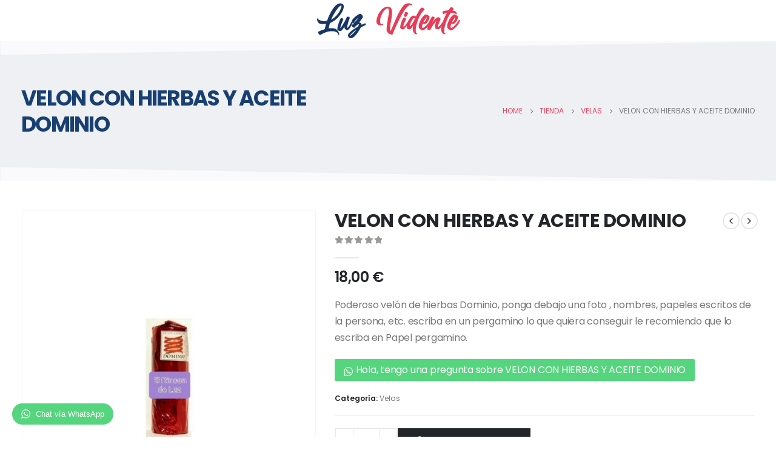

--- FILE ---
content_type: text/html; charset=UTF-8
request_url: https://luzvidente.es/product/velon-con-hierbas-y-aceite-dominio/
body_size: 30727
content:
	<!DOCTYPE html>
	<html  lang="es">
	<head>
		<meta http-equiv="X-UA-Compatible" content="IE=edge" />
		<meta http-equiv="Content-Type" content="text/html; charset=UTF-8" />
		<meta name="viewport" content="width=device-width, initial-scale=1, minimum-scale=1" />

		<link rel="profile" href="https://gmpg.org/xfn/11" />
		<link rel="pingback" href="https://luzvidente.es/xmlrpc.php" />
		<meta name='robots' content='index, follow, max-image-preview:large, max-snippet:-1, max-video-preview:-1' />

	<!-- This site is optimized with the Yoast SEO plugin v26.5 - https://yoast.com/wordpress/plugins/seo/ -->
	<title>VELON CON HIERBAS Y ACEITE DOMINIO - Luz Vidente</title>
	<link rel="canonical" href="https://luzvidente.es/product/velon-con-hierbas-y-aceite-dominio/" />
	<meta property="og:locale" content="es_ES" />
	<meta property="og:type" content="article" />
	<meta property="og:title" content="VELON CON HIERBAS Y ACEITE DOMINIO - Luz Vidente" />
	<meta property="og:description" content="Poderoso velón de hierbas Dominio, ponga debajo una foto , nombres, papeles escritos de la persona, etc. escriba en un pergamino lo que quiera conseguir le recomiendo que lo escriba en Papel pergamino." />
	<meta property="og:url" content="https://luzvidente.es/product/velon-con-hierbas-y-aceite-dominio/" />
	<meta property="og:site_name" content="Luz Vidente" />
	<meta property="article:publisher" content="https://www.facebook.com/LuzVidente30" />
	<meta property="article:modified_time" content="2022-09-27T20:13:01+00:00" />
	<meta property="og:image" content="https://i0.wp.com/luzvidente.es/wp-content/uploads/2022/09/inbound2019978823554785672.jpg?fit=740%2C846&ssl=1" />
	<meta property="og:image:width" content="740" />
	<meta property="og:image:height" content="846" />
	<meta property="og:image:type" content="image/jpeg" />
	<meta name="twitter:card" content="summary_large_image" />
	<script type="application/ld+json" class="yoast-schema-graph">{"@context":"https://schema.org","@graph":[{"@type":"WebPage","@id":"https://luzvidente.es/product/velon-con-hierbas-y-aceite-dominio/","url":"https://luzvidente.es/product/velon-con-hierbas-y-aceite-dominio/","name":"VELON CON HIERBAS Y ACEITE DOMINIO - Luz Vidente","isPartOf":{"@id":"https://luzvidente.es/#website"},"primaryImageOfPage":{"@id":"https://luzvidente.es/product/velon-con-hierbas-y-aceite-dominio/#primaryimage"},"image":{"@id":"https://luzvidente.es/product/velon-con-hierbas-y-aceite-dominio/#primaryimage"},"thumbnailUrl":"https://luzvidente.es/wp-content/uploads/2022/09/inbound2019978823554785672.jpg","datePublished":"2022-09-27T20:12:34+00:00","dateModified":"2022-09-27T20:13:01+00:00","breadcrumb":{"@id":"https://luzvidente.es/product/velon-con-hierbas-y-aceite-dominio/#breadcrumb"},"inLanguage":"es","potentialAction":[{"@type":"ReadAction","target":["https://luzvidente.es/product/velon-con-hierbas-y-aceite-dominio/"]}]},{"@type":"ImageObject","inLanguage":"es","@id":"https://luzvidente.es/product/velon-con-hierbas-y-aceite-dominio/#primaryimage","url":"https://luzvidente.es/wp-content/uploads/2022/09/inbound2019978823554785672.jpg","contentUrl":"https://luzvidente.es/wp-content/uploads/2022/09/inbound2019978823554785672.jpg","width":740,"height":846},{"@type":"BreadcrumbList","@id":"https://luzvidente.es/product/velon-con-hierbas-y-aceite-dominio/#breadcrumb","itemListElement":[{"@type":"ListItem","position":1,"name":"Portada","item":"https://luzvidente.es/"},{"@type":"ListItem","position":2,"name":"Tienda","item":"https://luzvidente.es/tienda/"},{"@type":"ListItem","position":3,"name":"VELON CON HIERBAS Y ACEITE DOMINIO"}]},{"@type":"WebSite","@id":"https://luzvidente.es/#website","url":"https://luzvidente.es/","name":"Luz Vidente","description":"Exoterismo","publisher":{"@id":"https://luzvidente.es/#organization"},"potentialAction":[{"@type":"SearchAction","target":{"@type":"EntryPoint","urlTemplate":"https://luzvidente.es/?s={search_term_string}"},"query-input":{"@type":"PropertyValueSpecification","valueRequired":true,"valueName":"search_term_string"}}],"inLanguage":"es"},{"@type":"Organization","@id":"https://luzvidente.es/#organization","name":"Luz Vidente","url":"https://luzvidente.es/","logo":{"@type":"ImageObject","inLanguage":"es","@id":"https://luzvidente.es/#/schema/logo/image/","url":"https://i0.wp.com/luzvidente.es/wp-content/uploads/2022/09/cropped-Logo-El-rincon-de-Luz-1-1.jpg?fit=921%2C921&ssl=1","contentUrl":"https://i0.wp.com/luzvidente.es/wp-content/uploads/2022/09/cropped-Logo-El-rincon-de-Luz-1-1.jpg?fit=921%2C921&ssl=1","width":921,"height":921,"caption":"Luz Vidente"},"image":{"@id":"https://luzvidente.es/#/schema/logo/image/"},"sameAs":["https://www.facebook.com/LuzVidente30"]}]}</script>
	<!-- / Yoast SEO plugin. -->


<link rel='dns-prefetch' href='//fonts.googleapis.com' />
<link rel="alternate" type="application/rss+xml" title="Luz Vidente &raquo; Feed" href="https://luzvidente.es/feed/" />
<link rel="alternate" type="application/rss+xml" title="Luz Vidente &raquo; Feed de los comentarios" href="https://luzvidente.es/comments/feed/" />
<link rel="alternate" title="oEmbed (JSON)" type="application/json+oembed" href="https://luzvidente.es/wp-json/oembed/1.0/embed?url=https%3A%2F%2Fluzvidente.es%2Fproduct%2Fvelon-con-hierbas-y-aceite-dominio%2F" />
<link rel="alternate" title="oEmbed (XML)" type="text/xml+oembed" href="https://luzvidente.es/wp-json/oembed/1.0/embed?url=https%3A%2F%2Fluzvidente.es%2Fproduct%2Fvelon-con-hierbas-y-aceite-dominio%2F&#038;format=xml" />
		<link rel="shortcut icon" href="//luzvidente.es/wp-content/uploads/2021/03/favicon.png" type="image/x-icon" />
				<link rel="apple-touch-icon" href="//luzvidente.es/wp-content/uploads/2021/03/favicon.png" />
				<link rel="apple-touch-icon" sizes="120x120" href="//luzvidente.es/wp-content/uploads/2021/03/favicon.png" />
				<link rel="apple-touch-icon" sizes="76x76" href="//luzvidente.es/wp-content/uploads/2021/03/favicon.png" />
				<link rel="apple-touch-icon" sizes="152x152" href="//luzvidente.es/wp-content/uploads/2021/03/favicon.png" />
				<!-- This site uses the Google Analytics by MonsterInsights plugin v9.10.1 - Using Analytics tracking - https://www.monsterinsights.com/ -->
							<script src="//www.googletagmanager.com/gtag/js?id=G-M31FWRR94S"  data-cfasync="false" data-wpfc-render="false" async></script>
			<script data-cfasync="false" data-wpfc-render="false">
				var mi_version = '9.10.1';
				var mi_track_user = true;
				var mi_no_track_reason = '';
								var MonsterInsightsDefaultLocations = {"page_location":"https:\/\/luzvidente.es\/product\/velon-con-hierbas-y-aceite-dominio\/"};
								if ( typeof MonsterInsightsPrivacyGuardFilter === 'function' ) {
					var MonsterInsightsLocations = (typeof MonsterInsightsExcludeQuery === 'object') ? MonsterInsightsPrivacyGuardFilter( MonsterInsightsExcludeQuery ) : MonsterInsightsPrivacyGuardFilter( MonsterInsightsDefaultLocations );
				} else {
					var MonsterInsightsLocations = (typeof MonsterInsightsExcludeQuery === 'object') ? MonsterInsightsExcludeQuery : MonsterInsightsDefaultLocations;
				}

								var disableStrs = [
										'ga-disable-G-M31FWRR94S',
									];

				/* Function to detect opted out users */
				function __gtagTrackerIsOptedOut() {
					for (var index = 0; index < disableStrs.length; index++) {
						if (document.cookie.indexOf(disableStrs[index] + '=true') > -1) {
							return true;
						}
					}

					return false;
				}

				/* Disable tracking if the opt-out cookie exists. */
				if (__gtagTrackerIsOptedOut()) {
					for (var index = 0; index < disableStrs.length; index++) {
						window[disableStrs[index]] = true;
					}
				}

				/* Opt-out function */
				function __gtagTrackerOptout() {
					for (var index = 0; index < disableStrs.length; index++) {
						document.cookie = disableStrs[index] + '=true; expires=Thu, 31 Dec 2099 23:59:59 UTC; path=/';
						window[disableStrs[index]] = true;
					}
				}

				if ('undefined' === typeof gaOptout) {
					function gaOptout() {
						__gtagTrackerOptout();
					}
				}
								window.dataLayer = window.dataLayer || [];

				window.MonsterInsightsDualTracker = {
					helpers: {},
					trackers: {},
				};
				if (mi_track_user) {
					function __gtagDataLayer() {
						dataLayer.push(arguments);
					}

					function __gtagTracker(type, name, parameters) {
						if (!parameters) {
							parameters = {};
						}

						if (parameters.send_to) {
							__gtagDataLayer.apply(null, arguments);
							return;
						}

						if (type === 'event') {
														parameters.send_to = monsterinsights_frontend.v4_id;
							var hookName = name;
							if (typeof parameters['event_category'] !== 'undefined') {
								hookName = parameters['event_category'] + ':' + name;
							}

							if (typeof MonsterInsightsDualTracker.trackers[hookName] !== 'undefined') {
								MonsterInsightsDualTracker.trackers[hookName](parameters);
							} else {
								__gtagDataLayer('event', name, parameters);
							}
							
						} else {
							__gtagDataLayer.apply(null, arguments);
						}
					}

					__gtagTracker('js', new Date());
					__gtagTracker('set', {
						'developer_id.dZGIzZG': true,
											});
					if ( MonsterInsightsLocations.page_location ) {
						__gtagTracker('set', MonsterInsightsLocations);
					}
										__gtagTracker('config', 'G-M31FWRR94S', {"forceSSL":"true","link_attribution":"true"} );
										window.gtag = __gtagTracker;										(function () {
						/* https://developers.google.com/analytics/devguides/collection/analyticsjs/ */
						/* ga and __gaTracker compatibility shim. */
						var noopfn = function () {
							return null;
						};
						var newtracker = function () {
							return new Tracker();
						};
						var Tracker = function () {
							return null;
						};
						var p = Tracker.prototype;
						p.get = noopfn;
						p.set = noopfn;
						p.send = function () {
							var args = Array.prototype.slice.call(arguments);
							args.unshift('send');
							__gaTracker.apply(null, args);
						};
						var __gaTracker = function () {
							var len = arguments.length;
							if (len === 0) {
								return;
							}
							var f = arguments[len - 1];
							if (typeof f !== 'object' || f === null || typeof f.hitCallback !== 'function') {
								if ('send' === arguments[0]) {
									var hitConverted, hitObject = false, action;
									if ('event' === arguments[1]) {
										if ('undefined' !== typeof arguments[3]) {
											hitObject = {
												'eventAction': arguments[3],
												'eventCategory': arguments[2],
												'eventLabel': arguments[4],
												'value': arguments[5] ? arguments[5] : 1,
											}
										}
									}
									if ('pageview' === arguments[1]) {
										if ('undefined' !== typeof arguments[2]) {
											hitObject = {
												'eventAction': 'page_view',
												'page_path': arguments[2],
											}
										}
									}
									if (typeof arguments[2] === 'object') {
										hitObject = arguments[2];
									}
									if (typeof arguments[5] === 'object') {
										Object.assign(hitObject, arguments[5]);
									}
									if ('undefined' !== typeof arguments[1].hitType) {
										hitObject = arguments[1];
										if ('pageview' === hitObject.hitType) {
											hitObject.eventAction = 'page_view';
										}
									}
									if (hitObject) {
										action = 'timing' === arguments[1].hitType ? 'timing_complete' : hitObject.eventAction;
										hitConverted = mapArgs(hitObject);
										__gtagTracker('event', action, hitConverted);
									}
								}
								return;
							}

							function mapArgs(args) {
								var arg, hit = {};
								var gaMap = {
									'eventCategory': 'event_category',
									'eventAction': 'event_action',
									'eventLabel': 'event_label',
									'eventValue': 'event_value',
									'nonInteraction': 'non_interaction',
									'timingCategory': 'event_category',
									'timingVar': 'name',
									'timingValue': 'value',
									'timingLabel': 'event_label',
									'page': 'page_path',
									'location': 'page_location',
									'title': 'page_title',
									'referrer' : 'page_referrer',
								};
								for (arg in args) {
																		if (!(!args.hasOwnProperty(arg) || !gaMap.hasOwnProperty(arg))) {
										hit[gaMap[arg]] = args[arg];
									} else {
										hit[arg] = args[arg];
									}
								}
								return hit;
							}

							try {
								f.hitCallback();
							} catch (ex) {
							}
						};
						__gaTracker.create = newtracker;
						__gaTracker.getByName = newtracker;
						__gaTracker.getAll = function () {
							return [];
						};
						__gaTracker.remove = noopfn;
						__gaTracker.loaded = true;
						window['__gaTracker'] = __gaTracker;
					})();
									} else {
										console.log("");
					(function () {
						function __gtagTracker() {
							return null;
						}

						window['__gtagTracker'] = __gtagTracker;
						window['gtag'] = __gtagTracker;
					})();
									}
			</script>
							<!-- / Google Analytics by MonsterInsights -->
		<style id='wp-img-auto-sizes-contain-inline-css'>
img:is([sizes=auto i],[sizes^="auto," i]){contain-intrinsic-size:3000px 1500px}
/*# sourceURL=wp-img-auto-sizes-contain-inline-css */
</style>
<link rel='stylesheet' id='porto-google-fonts-css' href='//fonts.googleapis.com/css?family=Poppins%3A400%2C500%2C600%2C700%2C800%7CPlayfair+Display%3A400%2C700&#038;ver=6.9' media='all' />
<style id='wp-emoji-styles-inline-css'>

	img.wp-smiley, img.emoji {
		display: inline !important;
		border: none !important;
		box-shadow: none !important;
		height: 1em !important;
		width: 1em !important;
		margin: 0 0.07em !important;
		vertical-align: -0.1em !important;
		background: none !important;
		padding: 0 !important;
	}
/*# sourceURL=wp-emoji-styles-inline-css */
</style>
<link rel='stylesheet' id='wp-block-library-css' href='https://luzvidente.es/wp-includes/css/dist/block-library/style.min.css?ver=6.9' media='all' />
<style id='wp-block-library-theme-inline-css'>
.wp-block-audio :where(figcaption){color:#555;font-size:13px;text-align:center}.is-dark-theme .wp-block-audio :where(figcaption){color:#ffffffa6}.wp-block-audio{margin:0 0 1em}.wp-block-code{border:1px solid #ccc;border-radius:4px;font-family:Menlo,Consolas,monaco,monospace;padding:.8em 1em}.wp-block-embed :where(figcaption){color:#555;font-size:13px;text-align:center}.is-dark-theme .wp-block-embed :where(figcaption){color:#ffffffa6}.wp-block-embed{margin:0 0 1em}.blocks-gallery-caption{color:#555;font-size:13px;text-align:center}.is-dark-theme .blocks-gallery-caption{color:#ffffffa6}:root :where(.wp-block-image figcaption){color:#555;font-size:13px;text-align:center}.is-dark-theme :root :where(.wp-block-image figcaption){color:#ffffffa6}.wp-block-image{margin:0 0 1em}.wp-block-pullquote{border-bottom:4px solid;border-top:4px solid;color:currentColor;margin-bottom:1.75em}.wp-block-pullquote :where(cite),.wp-block-pullquote :where(footer),.wp-block-pullquote__citation{color:currentColor;font-size:.8125em;font-style:normal;text-transform:uppercase}.wp-block-quote{border-left:.25em solid;margin:0 0 1.75em;padding-left:1em}.wp-block-quote cite,.wp-block-quote footer{color:currentColor;font-size:.8125em;font-style:normal;position:relative}.wp-block-quote:where(.has-text-align-right){border-left:none;border-right:.25em solid;padding-left:0;padding-right:1em}.wp-block-quote:where(.has-text-align-center){border:none;padding-left:0}.wp-block-quote.is-large,.wp-block-quote.is-style-large,.wp-block-quote:where(.is-style-plain){border:none}.wp-block-search .wp-block-search__label{font-weight:700}.wp-block-search__button{border:1px solid #ccc;padding:.375em .625em}:where(.wp-block-group.has-background){padding:1.25em 2.375em}.wp-block-separator.has-css-opacity{opacity:.4}.wp-block-separator{border:none;border-bottom:2px solid;margin-left:auto;margin-right:auto}.wp-block-separator.has-alpha-channel-opacity{opacity:1}.wp-block-separator:not(.is-style-wide):not(.is-style-dots){width:100px}.wp-block-separator.has-background:not(.is-style-dots){border-bottom:none;height:1px}.wp-block-separator.has-background:not(.is-style-wide):not(.is-style-dots){height:2px}.wp-block-table{margin:0 0 1em}.wp-block-table td,.wp-block-table th{word-break:normal}.wp-block-table :where(figcaption){color:#555;font-size:13px;text-align:center}.is-dark-theme .wp-block-table :where(figcaption){color:#ffffffa6}.wp-block-video :where(figcaption){color:#555;font-size:13px;text-align:center}.is-dark-theme .wp-block-video :where(figcaption){color:#ffffffa6}.wp-block-video{margin:0 0 1em}:root :where(.wp-block-template-part.has-background){margin-bottom:0;margin-top:0;padding:1.25em 2.375em}
/*# sourceURL=/wp-includes/css/dist/block-library/theme.min.css */
</style>
<style id='classic-theme-styles-inline-css'>
/*! This file is auto-generated */
.wp-block-button__link{color:#fff;background-color:#32373c;border-radius:9999px;box-shadow:none;text-decoration:none;padding:calc(.667em + 2px) calc(1.333em + 2px);font-size:1.125em}.wp-block-file__button{background:#32373c;color:#fff;text-decoration:none}
/*# sourceURL=/wp-includes/css/classic-themes.min.css */
</style>
<style id='global-styles-inline-css'>
:root{--wp--preset--aspect-ratio--square: 1;--wp--preset--aspect-ratio--4-3: 4/3;--wp--preset--aspect-ratio--3-4: 3/4;--wp--preset--aspect-ratio--3-2: 3/2;--wp--preset--aspect-ratio--2-3: 2/3;--wp--preset--aspect-ratio--16-9: 16/9;--wp--preset--aspect-ratio--9-16: 9/16;--wp--preset--color--black: #000000;--wp--preset--color--cyan-bluish-gray: #abb8c3;--wp--preset--color--white: #ffffff;--wp--preset--color--pale-pink: #f78da7;--wp--preset--color--vivid-red: #cf2e2e;--wp--preset--color--luminous-vivid-orange: #ff6900;--wp--preset--color--luminous-vivid-amber: #fcb900;--wp--preset--color--light-green-cyan: #7bdcb5;--wp--preset--color--vivid-green-cyan: #00d084;--wp--preset--color--pale-cyan-blue: #8ed1fc;--wp--preset--color--vivid-cyan-blue: #0693e3;--wp--preset--color--vivid-purple: #9b51e0;--wp--preset--color--primary: var(--porto-primary-color);--wp--preset--color--secondary: var(--porto-secondary-color);--wp--preset--color--tertiary: var(--porto-tertiary-color);--wp--preset--color--quaternary: var(--porto-quaternary-color);--wp--preset--color--dark: var(--porto-dark-color);--wp--preset--color--light: var(--porto-light-color);--wp--preset--color--primary-hover: var(--porto-primary-light-5);--wp--preset--gradient--vivid-cyan-blue-to-vivid-purple: linear-gradient(135deg,rgb(6,147,227) 0%,rgb(155,81,224) 100%);--wp--preset--gradient--light-green-cyan-to-vivid-green-cyan: linear-gradient(135deg,rgb(122,220,180) 0%,rgb(0,208,130) 100%);--wp--preset--gradient--luminous-vivid-amber-to-luminous-vivid-orange: linear-gradient(135deg,rgb(252,185,0) 0%,rgb(255,105,0) 100%);--wp--preset--gradient--luminous-vivid-orange-to-vivid-red: linear-gradient(135deg,rgb(255,105,0) 0%,rgb(207,46,46) 100%);--wp--preset--gradient--very-light-gray-to-cyan-bluish-gray: linear-gradient(135deg,rgb(238,238,238) 0%,rgb(169,184,195) 100%);--wp--preset--gradient--cool-to-warm-spectrum: linear-gradient(135deg,rgb(74,234,220) 0%,rgb(151,120,209) 20%,rgb(207,42,186) 40%,rgb(238,44,130) 60%,rgb(251,105,98) 80%,rgb(254,248,76) 100%);--wp--preset--gradient--blush-light-purple: linear-gradient(135deg,rgb(255,206,236) 0%,rgb(152,150,240) 100%);--wp--preset--gradient--blush-bordeaux: linear-gradient(135deg,rgb(254,205,165) 0%,rgb(254,45,45) 50%,rgb(107,0,62) 100%);--wp--preset--gradient--luminous-dusk: linear-gradient(135deg,rgb(255,203,112) 0%,rgb(199,81,192) 50%,rgb(65,88,208) 100%);--wp--preset--gradient--pale-ocean: linear-gradient(135deg,rgb(255,245,203) 0%,rgb(182,227,212) 50%,rgb(51,167,181) 100%);--wp--preset--gradient--electric-grass: linear-gradient(135deg,rgb(202,248,128) 0%,rgb(113,206,126) 100%);--wp--preset--gradient--midnight: linear-gradient(135deg,rgb(2,3,129) 0%,rgb(40,116,252) 100%);--wp--preset--font-size--small: 13px;--wp--preset--font-size--medium: 20px;--wp--preset--font-size--large: 36px;--wp--preset--font-size--x-large: 42px;--wp--preset--spacing--20: 0.44rem;--wp--preset--spacing--30: 0.67rem;--wp--preset--spacing--40: 1rem;--wp--preset--spacing--50: 1.5rem;--wp--preset--spacing--60: 2.25rem;--wp--preset--spacing--70: 3.38rem;--wp--preset--spacing--80: 5.06rem;--wp--preset--shadow--natural: 6px 6px 9px rgba(0, 0, 0, 0.2);--wp--preset--shadow--deep: 12px 12px 50px rgba(0, 0, 0, 0.4);--wp--preset--shadow--sharp: 6px 6px 0px rgba(0, 0, 0, 0.2);--wp--preset--shadow--outlined: 6px 6px 0px -3px rgb(255, 255, 255), 6px 6px rgb(0, 0, 0);--wp--preset--shadow--crisp: 6px 6px 0px rgb(0, 0, 0);}:where(.is-layout-flex){gap: 0.5em;}:where(.is-layout-grid){gap: 0.5em;}body .is-layout-flex{display: flex;}.is-layout-flex{flex-wrap: wrap;align-items: center;}.is-layout-flex > :is(*, div){margin: 0;}body .is-layout-grid{display: grid;}.is-layout-grid > :is(*, div){margin: 0;}:where(.wp-block-columns.is-layout-flex){gap: 2em;}:where(.wp-block-columns.is-layout-grid){gap: 2em;}:where(.wp-block-post-template.is-layout-flex){gap: 1.25em;}:where(.wp-block-post-template.is-layout-grid){gap: 1.25em;}.has-black-color{color: var(--wp--preset--color--black) !important;}.has-cyan-bluish-gray-color{color: var(--wp--preset--color--cyan-bluish-gray) !important;}.has-white-color{color: var(--wp--preset--color--white) !important;}.has-pale-pink-color{color: var(--wp--preset--color--pale-pink) !important;}.has-vivid-red-color{color: var(--wp--preset--color--vivid-red) !important;}.has-luminous-vivid-orange-color{color: var(--wp--preset--color--luminous-vivid-orange) !important;}.has-luminous-vivid-amber-color{color: var(--wp--preset--color--luminous-vivid-amber) !important;}.has-light-green-cyan-color{color: var(--wp--preset--color--light-green-cyan) !important;}.has-vivid-green-cyan-color{color: var(--wp--preset--color--vivid-green-cyan) !important;}.has-pale-cyan-blue-color{color: var(--wp--preset--color--pale-cyan-blue) !important;}.has-vivid-cyan-blue-color{color: var(--wp--preset--color--vivid-cyan-blue) !important;}.has-vivid-purple-color{color: var(--wp--preset--color--vivid-purple) !important;}.has-black-background-color{background-color: var(--wp--preset--color--black) !important;}.has-cyan-bluish-gray-background-color{background-color: var(--wp--preset--color--cyan-bluish-gray) !important;}.has-white-background-color{background-color: var(--wp--preset--color--white) !important;}.has-pale-pink-background-color{background-color: var(--wp--preset--color--pale-pink) !important;}.has-vivid-red-background-color{background-color: var(--wp--preset--color--vivid-red) !important;}.has-luminous-vivid-orange-background-color{background-color: var(--wp--preset--color--luminous-vivid-orange) !important;}.has-luminous-vivid-amber-background-color{background-color: var(--wp--preset--color--luminous-vivid-amber) !important;}.has-light-green-cyan-background-color{background-color: var(--wp--preset--color--light-green-cyan) !important;}.has-vivid-green-cyan-background-color{background-color: var(--wp--preset--color--vivid-green-cyan) !important;}.has-pale-cyan-blue-background-color{background-color: var(--wp--preset--color--pale-cyan-blue) !important;}.has-vivid-cyan-blue-background-color{background-color: var(--wp--preset--color--vivid-cyan-blue) !important;}.has-vivid-purple-background-color{background-color: var(--wp--preset--color--vivid-purple) !important;}.has-black-border-color{border-color: var(--wp--preset--color--black) !important;}.has-cyan-bluish-gray-border-color{border-color: var(--wp--preset--color--cyan-bluish-gray) !important;}.has-white-border-color{border-color: var(--wp--preset--color--white) !important;}.has-pale-pink-border-color{border-color: var(--wp--preset--color--pale-pink) !important;}.has-vivid-red-border-color{border-color: var(--wp--preset--color--vivid-red) !important;}.has-luminous-vivid-orange-border-color{border-color: var(--wp--preset--color--luminous-vivid-orange) !important;}.has-luminous-vivid-amber-border-color{border-color: var(--wp--preset--color--luminous-vivid-amber) !important;}.has-light-green-cyan-border-color{border-color: var(--wp--preset--color--light-green-cyan) !important;}.has-vivid-green-cyan-border-color{border-color: var(--wp--preset--color--vivid-green-cyan) !important;}.has-pale-cyan-blue-border-color{border-color: var(--wp--preset--color--pale-cyan-blue) !important;}.has-vivid-cyan-blue-border-color{border-color: var(--wp--preset--color--vivid-cyan-blue) !important;}.has-vivid-purple-border-color{border-color: var(--wp--preset--color--vivid-purple) !important;}.has-vivid-cyan-blue-to-vivid-purple-gradient-background{background: var(--wp--preset--gradient--vivid-cyan-blue-to-vivid-purple) !important;}.has-light-green-cyan-to-vivid-green-cyan-gradient-background{background: var(--wp--preset--gradient--light-green-cyan-to-vivid-green-cyan) !important;}.has-luminous-vivid-amber-to-luminous-vivid-orange-gradient-background{background: var(--wp--preset--gradient--luminous-vivid-amber-to-luminous-vivid-orange) !important;}.has-luminous-vivid-orange-to-vivid-red-gradient-background{background: var(--wp--preset--gradient--luminous-vivid-orange-to-vivid-red) !important;}.has-very-light-gray-to-cyan-bluish-gray-gradient-background{background: var(--wp--preset--gradient--very-light-gray-to-cyan-bluish-gray) !important;}.has-cool-to-warm-spectrum-gradient-background{background: var(--wp--preset--gradient--cool-to-warm-spectrum) !important;}.has-blush-light-purple-gradient-background{background: var(--wp--preset--gradient--blush-light-purple) !important;}.has-blush-bordeaux-gradient-background{background: var(--wp--preset--gradient--blush-bordeaux) !important;}.has-luminous-dusk-gradient-background{background: var(--wp--preset--gradient--luminous-dusk) !important;}.has-pale-ocean-gradient-background{background: var(--wp--preset--gradient--pale-ocean) !important;}.has-electric-grass-gradient-background{background: var(--wp--preset--gradient--electric-grass) !important;}.has-midnight-gradient-background{background: var(--wp--preset--gradient--midnight) !important;}.has-small-font-size{font-size: var(--wp--preset--font-size--small) !important;}.has-medium-font-size{font-size: var(--wp--preset--font-size--medium) !important;}.has-large-font-size{font-size: var(--wp--preset--font-size--large) !important;}.has-x-large-font-size{font-size: var(--wp--preset--font-size--x-large) !important;}
:where(.wp-block-post-template.is-layout-flex){gap: 1.25em;}:where(.wp-block-post-template.is-layout-grid){gap: 1.25em;}
:where(.wp-block-term-template.is-layout-flex){gap: 1.25em;}:where(.wp-block-term-template.is-layout-grid){gap: 1.25em;}
:where(.wp-block-columns.is-layout-flex){gap: 2em;}:where(.wp-block-columns.is-layout-grid){gap: 2em;}
:root :where(.wp-block-pullquote){font-size: 1.5em;line-height: 1.6;}
/*# sourceURL=global-styles-inline-css */
</style>
<link rel='stylesheet' id='contact-form-7-css' href='https://luzvidente.es/wp-content/plugins/contact-form-7/includes/css/styles.css?ver=6.1.4' media='all' />
<style id='contact-form-7-inline-css'>
.wpcf7 .wpcf7-recaptcha iframe {margin-bottom: 0;}.wpcf7 .wpcf7-recaptcha[data-align="center"] > div {margin: 0 auto;}.wpcf7 .wpcf7-recaptcha[data-align="right"] > div {margin: 0 0 0 auto;}
/*# sourceURL=contact-form-7-inline-css */
</style>
<link rel='stylesheet' id='rs-plugin-settings-css' href='https://luzvidente.es/wp-content/plugins/revslider/public/assets/css/rs6.css?ver=6.3.9' media='all' />
<style id='rs-plugin-settings-inline-css'>
#rs-demo-id {}
.tparrows:before{color:#e8465f;text-shadow:0 0 3px #fff;}.revslider-initialised .tp-loader{z-index:18;}
/*# sourceURL=rs-plugin-settings-inline-css */
</style>
<link rel='stylesheet' id='swpm.common-css' href='https://luzvidente.es/wp-content/plugins/simple-membership/css/swpm.common.css?ver=4.6.9' media='all' />
<style id='woocommerce-inline-inline-css'>
.woocommerce form .form-row .required { visibility: visible; }
/*# sourceURL=woocommerce-inline-inline-css */
</style>
<link rel='stylesheet' id='crp-style-rounded-thumbs-css' href='https://luzvidente.es/wp-content/plugins/contextual-related-posts/css/rounded-thumbs.min.css?ver=4.1.0' media='all' />
<style id='crp-style-rounded-thumbs-inline-css'>

			.crp_related.crp-rounded-thumbs a {
				width: 150px;
                height: 150px;
				text-decoration: none;
			}
			.crp_related.crp-rounded-thumbs img {
				max-width: 150px;
				margin: auto;
			}
			.crp_related.crp-rounded-thumbs .crp_title {
				width: 100%;
			}
			
/*# sourceURL=crp-style-rounded-thumbs-inline-css */
</style>
<link rel='stylesheet' id='WCPAY_EXPRESS_CHECKOUT_ECE-css' href='https://luzvidente.es/wp-content/plugins/woocommerce-payments/dist/express-checkout.css?ver=10.3.0' media='all' />
<link rel='stylesheet' id='porto-fs-progress-bar-css' href='https://luzvidente.es/wp-content/themes/porto/inc/lib/woocommerce-shipping-progress-bar/shipping-progress-bar.css?ver=7.1.11' media='all' />
<link rel='stylesheet' id='wptwa-public-css' href='https://luzvidente.es/wp-content/plugins/wpt-whatsapp/assets/css/public.css?ver=6.9' media='all' />
<link rel='stylesheet' id='wptwa-generated-css' href='https://luzvidente.es/wp-content/plugins/wpt-whatsapp/assets/css/auto-generated-wptwa.css?ver=6.9' media='all' />
<link rel='stylesheet' id='porto-css-vars-css' href='https://luzvidente.es/wp-content/uploads/porto_styles/theme_css_vars.css?ver=7.1.11' media='all' />
<link rel='stylesheet' id='js_composer_front-css' href='https://luzvidente.es/wp-content/plugins/js_composer/assets/css/js_composer.min.css?ver=6.6.0' media='all' />
<link rel='stylesheet' id='bootstrap-css' href='https://luzvidente.es/wp-content/uploads/porto_styles/bootstrap.css?ver=7.1.11' media='all' />
<link rel='stylesheet' id='porto-plugins-css' href='https://luzvidente.es/wp-content/themes/porto/css/plugins.css?ver=7.1.11' media='all' />
<link rel='stylesheet' id='porto-theme-css' href='https://luzvidente.es/wp-content/themes/porto/css/theme.css?ver=7.1.11' media='all' />
<link rel='stylesheet' id='porto-theme-portfolio-css' href='https://luzvidente.es/wp-content/themes/porto/css/theme_portfolio.css?ver=7.1.11' media='all' />
<link rel='stylesheet' id='porto-theme-member-css' href='https://luzvidente.es/wp-content/themes/porto/css/theme_member.css?ver=7.1.11' media='all' />
<link rel='stylesheet' id='porto-shortcodes-css' href='https://luzvidente.es/wp-content/uploads/porto_styles/shortcodes.css?ver=7.1.11' media='all' />
<link rel='stylesheet' id='porto-theme-shop-css' href='https://luzvidente.es/wp-content/themes/porto/css/theme_shop.css?ver=7.1.11' media='all' />
<link rel='stylesheet' id='porto-theme-vc-css' href='https://luzvidente.es/wp-content/themes/porto/css/theme_vc.css?ver=7.1.11' media='all' />
<link rel='stylesheet' id='porto-theme-wpb-css' href='https://luzvidente.es/wp-content/themes/porto/css/theme_wpb.css?ver=7.1.11' media='all' />
<link rel='stylesheet' id='porto-theme-elementor-css' href='https://luzvidente.es/wp-content/themes/porto/css/theme_elementor.css?ver=7.1.11' media='all' />
<link rel='stylesheet' id='porto-theme-radius-css' href='https://luzvidente.es/wp-content/themes/porto/css/theme_radius.css?ver=7.1.11' media='all' />
<link rel='stylesheet' id='porto-dynamic-style-css' href='https://luzvidente.es/wp-content/uploads/porto_styles/dynamic_style.css?ver=7.1.11' media='all' />
<link rel='stylesheet' id='porto-account-login-style-css' href='https://luzvidente.es/wp-content/themes/porto/css/theme/shop/login-style/account-login.css?ver=7.1.11' media='all' />
<link rel='stylesheet' id='porto-theme-woopage-css' href='https://luzvidente.es/wp-content/themes/porto/css/theme/shop/other/woopage.css?ver=7.1.11' media='all' />
<link rel='stylesheet' id='porto-style-css' href='https://luzvidente.es/wp-content/themes/porto/style.css?ver=7.1.11' media='all' />
<style id='porto-style-inline-css'>
.side-header-narrow-bar-logo{max-width:300px}@media (min-width:992px){}.page-top .product-nav{position:static;height:auto;margin-top:0}.page-top .product-nav .product-prev,.page-top .product-nav .product-next{float:none;position:absolute;height:30px;top:50%;bottom:50%;margin-top:-15px}.page-top .product-nav .product-prev{right:10px}.page-top .product-nav .product-next{left:10px}.page-top .product-nav .product-next .product-popup{right:auto;left:0}.page-top .product-nav .product-next .product-popup:before{right:auto;left:6px}.page-top .sort-source{position:static;text-align:center;margin-top:5px;border-width:0}.page-top{padding-top:20px;padding-bottom:20px}.page-top .page-title{padding-bottom:0}@media (max-width:991px){.page-top .page-sub-title{margin-bottom:5px;margin-top:0}.page-top .breadcrumbs-wrap{margin-bottom:5px}}@media (min-width:992px){.page-top .page-title{min-height:0;line-height:1.25}.page-top .page-sub-title{line-height:1.6}.page-top .product-nav{display:inline-block;height:30px;vertical-align:middle;margin-left:10px}.page-top .product-nav .product-prev,.page-top .product-nav .product-next{position:relative}.page-top .product-nav .product-prev{float:left;left:0}.page-top .product-nav .product-prev .product-popup{right:auto;left:-26px}.page-top .product-nav .product-prev:before{right:auto;left:32px}.page-top .product-nav .product-next{float:left;left:0}.page-top .product-nav .product-next .product-popup{right:auto;left:0}.page-top .product-nav .product-next .product-popup:before{right:auto}}@media (min-width:992px){.page-top .product-nav{height:auto}.page-top .breadcrumb{-webkit-justify-content:flex-end;-ms-flex-pack:end;justify-content:flex-end}}.product-images .img-thumbnail .inner,.product-images .img-thumbnail .inner img{-webkit-transform:none;transform:none}.sticky-product{position:fixed;top:0;left:0;width:100%;z-index:100;background-color:#fff;box-shadow:0 3px 5px rgba(0,0,0,0.08);padding:15px 0}.sticky-product.pos-bottom{top:auto;bottom:0;box-shadow:0 -3px 5px rgba(0,0,0,0.08)}.sticky-product .container{display:-ms-flexbox;display:flex;-ms-flex-align:center;align-items:center;-ms-flex-wrap:wrap;flex-wrap:wrap}.sticky-product .sticky-image{max-width:60px;margin-right:15px}.sticky-product .add-to-cart{-ms-flex:1;flex:1;text-align:right;margin-top:5px}.sticky-product .product-name{font-size:16px;font-weight:600;line-height:inherit;margin-bottom:0}.sticky-product .sticky-detail{line-height:1.5;display:-ms-flexbox;display:flex}.sticky-product .star-rating{margin:5px 15px;font-size:1em}.sticky-product .availability{padding-top:2px}.sticky-product .sticky-detail .price{font-family:Poppins,Poppins,sans-serif;font-weight:400;margin-bottom:0;font-size:1.3em;line-height:1.5}.sticky-product.pos-top:not(.hide){top:0;opacity:1;visibility:visible;transform:translate3d( 0,0,0 )}.sticky-product.pos-top.scroll-down{opacity:0 !important;visibility:hidden;transform:translate3d( 0,-100%,0 )}.sticky-product.sticky-ready{transition:left .3s,visibility 0.3s,opacity 0.3s,transform 0.3s,top 0.3s ease}@media (max-width:992px){.sticky-product .container{padding-left:var(--porto-grid-gutter-width);padding-right:var(--porto-grid-gutter-width)}}@media (max-width:767px){.sticky-product{display:none}}.nav-pills li{display:inline-flex;align-items:center;padding:.5rem 1rem .5rem 0}.nav-pills span{width:34px;height:34px;line-height:31px;text-align:center;border-radius:50%;background:#dde2ea;margin-right:.5rem}#header .header-top .btn-primary{color:#fff !important;font-size:12px;border-radius:0 0 4px 4px;padding:1.75em 2.5em}.page-top .page-title{font-size:2.1875rem;font-weight:700}.main-content,.left-sidebar,.right-sidebar{padding-top:3rem;padding-bottom:3rem}.v-middle{vertical-align:middle}.custom-icon-boxes,.box-shadow-1{box-shadow:0 30px 90px rgba(187,187,187,.33)}.btn-modern.btn-md{font-size:.8rem;padding:1.2em 3em}.btn-modern.btn-lg,input[type="submit"].btn-modern.btn-lg{font-size:.8rem;padding:1.6em 3.6em;border-radius:.25rem}@media (min-width:1200px){.section-angled-top-layer,.section-angled-bottom-layer,#footer{position:relative;overflow:hidden !important}.compose-mode .section-angled-top-layer.vc_column_container{margin-left:-15px;margin-right:-15px}.compose-mode .section-angled-top-layer.vc_column_container:before{left:-15px;width:calc(200% + 30px)}.section-angled-top-layer:before,#footer:before{content:'';position:absolute;background-color:#fafafc;top:-75px;width:200%;height:75px;transform:rotate(-1deg)}.section-angled-bottom-layer:after{content:'';position:absolute;background-color:#fafafc;bottom:-75px;width:200%;height:75px;transform:rotate(1deg)}rs-module-wrap.section-angled-top-layer:before,rs-module-wrap.section-angled-bottom-layer:after{z-index:21}.pc-img-our-services.section-angled-top-layer:before{transform:rotate(-2deg);top:-78px}.pc-img-our-services.section-angled-bottom-layer:after{transform:rotate(2deg);bottom:-78px}}.porto-sicon-read{font-weight:700;text-transform:uppercase}.align-right.heading-middle-border .heading-tag{justify-content:flex-end}.heading.heading-middle-border .heading-tag:before{margin-right:1.25rem;flex:0 0 50px;max-width:50px}.heading.heading-middle-border .heading-tag:after{margin-left:1.25rem;flex:0 0 50px;max-width:50px}.accordion.custom .card{border:none;margin-top:3px}.accordion.custom .card-header{border-radius:4px}.accordion.custom .card-header + div{border:8px solid #eef0f4;border-top:2px;margin-top:-2px}.accordion.custom .card-header a{font-size:.9em;font-weight:600;padding:.8125rem 1rem}.accordion.custom .card-body{padding:2rem;font-size:.9em}.circular-bar label{font-size:1.375rem;font-weight:600;color:#222529}.portfolio-item.outimage{text-align:left;background:#fff;width:70%;padding:45px 130px 3px 3px}.portfolio-item.outimage .thumb-info{position:absolute;width:45%;max-width:350px;right:30px;top:65px;background:#fff;z-index:1;box-shadow:0 0 30px rgba(0,0,0,0.08);border-radius:0}.portfolio-item.outimage .thumb-info-wrapper{display:flex;align-items:center;justify-content:center;padding:3rem;height:210px;overflow:visible}.portfolio-item.outimage .thumb-info img{max-width:130px}.portfolio-item.outimage .thumb-info .thumb-info-title{position:absolute;bottom:0;left:50%;transform:translate(-50%,50%);background:#e8465f;min-width:165px;height:50px;line-height:50px;padding:0;text-align:center;font-size:.8rem;color:#fff;font-weight:600;text-transform:uppercase;letter-spacing:0;border-radius:3px}.portfolio-item.outimage .thumb-info:hover .thumb-info-title{background:#ec687c}.portfolio-item.outimage .portfolio-title{margin-left:37px}.testimonial.testimonial-style-4{border:none;box-shadow:none}.testimonial.testimonial-style-4 blockquote:before{content:none}.testimonial .testimonial-author strong{font-size:1.125rem;color:#183f72}.testimonial .testimonial-author span{text-transform:uppercase}.testimonial blockquote p{line-height:1.8}.testimonial.testimonial-style-4 blockquote{margin-bottom:2.5rem}.testimonial.testimonial-style-4 .testimonial-author img{max-width:70px}.box-shadow-1.p-3 img{width:100%}.box-shadow-1 .vc_single_image-wrapper{display:block}.porto-process .process-step:hover .process-step-circle{background:#e8465f;color:#fff}.owl-carousel.dots-style-1 .owl-dots span{border-color:#222529}.owl-carousel.dots-style-1 .owl-dot.active span,.owl-carousel.dots-style-1 .owl-dot:hover span{color:#222529}.owl-carousel .owl-nav.disabled+.owl-dots{margin-top:1.5rem}body .form-control,.form-control:focus{background:#f7f7f7;border:none;box-shadow:none}.wpcf7-form .form-control{padding:1.2rem;font-size:.85rem;line-height:1.85;color:#495057;background:#fafafc;box-shadow:none}.posts-grid .grid-box,.post-grid .grid-box,.single-post article.post{box-shadow:0 30px 90px rgba(0,0,0,.08);padding:1.5rem}.blog-posts .post .entry-title{font-weight:700;margin-top:1rem}article.post .post-meta i,.single-portfolio .portfolio-image.single,.single-portfolio .portfolio-desc{display:none}article.post .post-meta{display:inline-block;font-size:.8em;text-transform:uppercase;line-height:1;margin-bottom:.5rem}article.post .post-meta + .post-meta > span{border-left:1px solid #ccc;padding-left:12px;margin-left:4px}article.post-grid .post-image.single,article.post-grid .post-image .owl-carousel{margin-bottom:.25rem}article.post .btn-readmore{background:none !important;border:none;padding:0;color:#e8465f !important;font-size:1em !important;font-weight:700}article.post .btn-readmore:hover{text-decoration:underline}.portfolio-row .portfolio{padding-bottom:3rem}.single-portfolio .portfolio > .row > .col-md-6{max-width:100%;flex:0 0 100%}.single-portfolio .testimonial{box-shadow:0 30px 90px rgba(0,0,0,.08);padding:3rem 3.5rem 3.75rem}.single-portfolio .testimonial p{font-size:1.3125rem;line-height:1.9}.single-portfolio .testimonial blockquote p:before{content:'"'}.single-portfolio .testimonial-author strong{font-size:1rem;line-height:1.2;margin-bottom:-1px;color:#111}.single-member .m-b-xl.container,.single-member .member-overview hr,.single-member .share-links-block h5{display:none}.single-member .share-links{margin-top:1rem;margin-bottom:2rem}.share-links-block .share-links a{margin-right:1rem}.share-links-block .share-links a:not(:hover){background:#dde2ea;color:#183f72}.single-member .member-overview > .order-md-2{-ms-flex-order:0;order:0}.single-member .member-image.single{padding:1rem;box-shadow:0 30px 90px rgba(0,0,0,.08);margin-right:1rem}.single-member .member-image .img-thumbnail,.single-member .member-image .img-thumbnail img{border-radius:0}.single-member .member-slideshow{margin-bottom:0}article.member .member-role{font-size:1em;color:inherit;text-transform:uppercase;font-weight:400;letter-spacing:0}article.member .entry-title{font-size:1.75rem;color:#222529}.member-overview{align-items:center}.member-item .thumb-info .thumb-info-wrapper{overflow:visible}.member-item .thumb-info .thumb-member-container{padding:1rem;box-shadow:0 30px 90px rgba(0,0,0,.09);background:#fff}.member-item.member-item-4 p{font-size:.875rem;line-height:1.8;text-transform:none}.member-item.member-item-4 .m-t-md.color-primary{color:#777;margin-top:0 !important}.member-item.member-item-4 h4{font-size:1.3125rem;line-height:1.3;text-transform:none;color:#222529}.member-item.member-item-4 .view-more{font-size:1em !important;color:#e8465f !important}.blog-posts article.post-grid{margin-bottom:3rem}.single-post article.post .post-image.single{margin-bottom:1rem}.single-post .post-content > div:first-child{font-size:.8em;text-transform:uppercase;line-height:1.4}.post-block h3,article.post .comment-respond h3{font-size:1.5em;font-weight:700}.post-author img,ul.comments ul.children>li img.avatar,ul.comments>li img.avatar{border-radius:50%}@media (min-width:768px){.single-post .post-content span.m-l-lg{display:inline-block;margin-left:.75rem !important;padding-left:.75rem !important;border-left:1px solid #ccc}ul.comments ul.children>li img.avatar,ul.comments>li img.avatar{width:3rem;height:3rem}ul.comments ul.children>li,ul.comments>li{padding-left:70px}ul.comments ul.children>li .img-thumbnail,ul.comments>li .img-thumbnail{margin-left:-70px}}ul.comments .comment-arrow{left:-12px;top:10px}.post-author p .name a,ul.comments .comment-block .comment-by,.comment-block .comment-by > strong > a{color:#222529}.pagination>a,.pagination>span{width:3.75rem !important;height:3.75rem;line-height:3.75rem;background:#fff;border:1px solid #dee2e6;font-size:1.25rem;padding:0;border-radius:2rem !important;margin:0 .25rem}.pagination .prev:before,.pagination .next:before{top:0}.widget .widget-title{font-size:1.5em;text-transform:none;color:#183f72}.sidebar-content .widget{padding-left:1rem;padding-right:1rem}.sidebar-content .widget + .widget{padding-top:30px;border-top:1px solid rgba(0,0,0,.06);margin-top:30px}.widget > ul,.widget > ul li{border:none}.widget>div>ul,.widget>ul{font-size:.9em}.widget_recent_entries > ul li,.widget_recent_comments > ul li{padding-left:0;border:none}.widget_recent_entries > ul li > a{color:#222529;font-weight:700}.widget_recent_entries > ul li:before,.widget_recent_comments>ul li:before{content:none}.widget_recent_comments > ul li > a{font-weight:700;font-size:1.2em;color:#222529}.widget_search .btn-dark{background:#f7f7f7 !important;border:none;color:#222529 !important;font-size:.8em}@media (min-width:992px){.member-item-4 .thumb-info{display:flex;align-items:center}.member-item-4 .thumb-info .thumb-info-wrapper{flex:0 0 41.6666%;max-width:41.6666%;padding-right:1.5rem}}@media (max-width:991px){.single-member .member-overview > div,.portfolio-row .portfolio-col-2{flex:0 0 100%;max-width:100%;width:100%}.single-member .member-image.single{margin:0 0 .5rem}.member-item .thumb-info .thumb-info-wrapper{margin-bottom:1.25rem}.member-item .thumb-info .thumb-info-container{display:block;padding:0 .5rem}}@media (max-width:575px){.portfolio-item.outimage{width:auto;padding:3px}.portfolio-item.outimage .thumb-info{position:static;width:auto;margin:2rem 2rem 3rem;max-width:none}.single-portfolio .testimonial{padding:2rem 2rem 2.5rem}}#footer .footer-main > .container{padding-top:9rem;padding-bottom:1rem}#footer .share-links a,.member-share-links.share-links a{width:38px;height:38px;font-size:1.2em;box-shadow:none}#footer .nav-pills li{font-size:.75rem;padding:4px 0;margin-right:1rem;color:#183f72 !important}#footer .widget{margin-top:0}#footer .widget_nav_menu{margin-top:auto;flex:0 0 100%;width:100%}#footer .menu{display:flex;flex-wrap:wrap;border-bottom:none;font-weight:700;margin-top:0;justify-content:flex-end}#footer .menu li{border-top:none;padding:.5rem .9375rem}#footer .menu li:before{content:none}#footer .menu li.current-menu-item > a{color:#e8465f}.footer-main .col-lg-9{display:flex;flex-wrap:wrap;justify-content:space-between}.footer-main .container{border-bottom:1px solid #ced6e1}#footer .footer-bottom{padding:3rem 0}@media (max-width:1199px){#footer .footer-main > .container{padding-top:3.75rem}}@media (max-width:991px){#footer .widget_nav_menu{display:none}}
/*# sourceURL=porto-style-inline-css */
</style>
<link rel='stylesheet' id='porto-360-gallery-css' href='https://luzvidente.es/wp-content/themes/porto/inc/lib/threesixty/threesixty.css?ver=7.1.11' media='all' />
<script src="https://luzvidente.es/wp-content/plugins/google-analytics-for-wordpress/assets/js/frontend-gtag.min.js?ver=9.10.1" id="monsterinsights-frontend-script-js" async data-wp-strategy="async"></script>
<script data-cfasync="false" data-wpfc-render="false" id='monsterinsights-frontend-script-js-extra'>var monsterinsights_frontend = {"js_events_tracking":"true","download_extensions":"doc,pdf,ppt,zip,xls,docx,pptx,xlsx","inbound_paths":"[{\"path\":\"\\\/go\\\/\",\"label\":\"affiliate\"},{\"path\":\"\\\/recommend\\\/\",\"label\":\"affiliate\"}]","home_url":"https:\/\/luzvidente.es","hash_tracking":"false","v4_id":"G-M31FWRR94S"};</script>
<script src="https://luzvidente.es/wp-includes/js/jquery/jquery.min.js?ver=3.7.1" id="jquery-core-js"></script>
<script src="https://luzvidente.es/wp-includes/js/jquery/jquery-migrate.min.js?ver=3.4.1" id="jquery-migrate-js"></script>
<script src="https://luzvidente.es/wp-content/plugins/revslider/public/assets/js/rbtools.min.js?ver=6.3.9" id="tp-tools-js"></script>
<script src="https://luzvidente.es/wp-content/plugins/revslider/public/assets/js/rs6.min.js?ver=6.3.9" id="revmin-js"></script>
<script src="https://luzvidente.es/wp-content/plugins/woocommerce/assets/js/jquery-blockui/jquery.blockUI.min.js?ver=2.7.0-wc.10.4.0" id="wc-jquery-blockui-js" data-wp-strategy="defer"></script>
<script id="wc-add-to-cart-js-extra">
var wc_add_to_cart_params = {"ajax_url":"/wp-admin/admin-ajax.php","wc_ajax_url":"/?wc-ajax=%%endpoint%%","i18n_view_cart":"Ver carrito","cart_url":"https://luzvidente.es/cart/","is_cart":"","cart_redirect_after_add":"no"};
//# sourceURL=wc-add-to-cart-js-extra
</script>
<script src="https://luzvidente.es/wp-content/plugins/woocommerce/assets/js/frontend/add-to-cart.min.js?ver=10.4.0" id="wc-add-to-cart-js" data-wp-strategy="defer"></script>
<script id="wc-single-product-js-extra">
var wc_single_product_params = {"i18n_required_rating_text":"Por favor elige una puntuaci\u00f3n","i18n_rating_options":["1 de 5 estrellas","2 de 5 estrellas","3 de 5 estrellas","4 de 5 estrellas","5 de 5 estrellas"],"i18n_product_gallery_trigger_text":"Ver galer\u00eda de im\u00e1genes a pantalla completa","review_rating_required":"yes","flexslider":{"rtl":false,"animation":"slide","smoothHeight":true,"directionNav":false,"controlNav":"thumbnails","slideshow":false,"animationSpeed":500,"animationLoop":false,"allowOneSlide":false},"zoom_enabled":"","zoom_options":[],"photoswipe_enabled":"","photoswipe_options":{"shareEl":false,"closeOnScroll":false,"history":false,"hideAnimationDuration":0,"showAnimationDuration":0},"flexslider_enabled":""};
//# sourceURL=wc-single-product-js-extra
</script>
<script src="https://luzvidente.es/wp-content/plugins/woocommerce/assets/js/frontend/single-product.min.js?ver=10.4.0" id="wc-single-product-js" defer data-wp-strategy="defer"></script>
<script src="https://luzvidente.es/wp-content/plugins/woocommerce/assets/js/js-cookie/js.cookie.min.js?ver=2.1.4-wc.10.4.0" id="wc-js-cookie-js" defer data-wp-strategy="defer"></script>
<script id="woocommerce-js-extra">
var woocommerce_params = {"ajax_url":"/wp-admin/admin-ajax.php","wc_ajax_url":"/?wc-ajax=%%endpoint%%","i18n_password_show":"Mostrar contrase\u00f1a","i18n_password_hide":"Ocultar contrase\u00f1a"};
//# sourceURL=woocommerce-js-extra
</script>
<script src="https://luzvidente.es/wp-content/plugins/woocommerce/assets/js/frontend/woocommerce.min.js?ver=10.4.0" id="woocommerce-js" defer data-wp-strategy="defer"></script>
<script src="https://luzvidente.es/wp-content/plugins/js_composer/assets/js/vendors/woocommerce-add-to-cart.js?ver=6.6.0" id="vc_woocommerce-add-to-cart-js-js"></script>
<script id="WCPAY_ASSETS-js-extra">
var wcpayAssets = {"url":"https://luzvidente.es/wp-content/plugins/woocommerce-payments/dist/"};
//# sourceURL=WCPAY_ASSETS-js-extra
</script>
<script id="wc-cart-fragments-js-extra">
var wc_cart_fragments_params = {"ajax_url":"/wp-admin/admin-ajax.php","wc_ajax_url":"/?wc-ajax=%%endpoint%%","cart_hash_key":"wc_cart_hash_f4e246c0d1b44f0ff1ed4c60ed566af6","fragment_name":"wc_fragments_f4e246c0d1b44f0ff1ed4c60ed566af6","request_timeout":"15000"};
//# sourceURL=wc-cart-fragments-js-extra
</script>
<script src="https://luzvidente.es/wp-content/plugins/woocommerce/assets/js/frontend/cart-fragments.min.js?ver=10.4.0" id="wc-cart-fragments-js" defer data-wp-strategy="defer"></script>
<script src="https://luzvidente.es/wp-content/plugins/woocommerce/assets/js/jquery-cookie/jquery.cookie.min.js?ver=1.4.1-wc.10.4.0" id="wc-jquery-cookie-js" defer data-wp-strategy="defer"></script>
<link rel="https://api.w.org/" href="https://luzvidente.es/wp-json/" /><link rel="alternate" title="JSON" type="application/json" href="https://luzvidente.es/wp-json/wp/v2/product/1419" /><link rel="EditURI" type="application/rsd+xml" title="RSD" href="https://luzvidente.es/xmlrpc.php?rsd" />
<meta name="generator" content="WordPress 6.9" />
<meta name="generator" content="WooCommerce 10.4.0" />
<link rel='shortlink' href='https://luzvidente.es/?p=1419' />
<noscript><style>.vce-row-container .vcv-lozad {display: none}</style></noscript><meta name="generator" content="Powered by Visual Composer Website Builder - fast and easy-to-use drag and drop visual editor for WordPress."/>		<script>
			document.documentElement.className = document.documentElement.className.replace('no-js', 'js');
		</script>
				<style>
			.no-js img.lazyload {
				display: none;
			}

			figure.wp-block-image img.lazyloading {
				min-width: 150px;
			}

						.lazyload, .lazyloading {
				opacity: 0;
			}

			.lazyloaded {
				opacity: 1;
				transition: opacity 400ms;
				transition-delay: 0ms;
			}

					</style>
				<script type="text/javascript">
		WebFontConfig = {
			google: { families: [ 'Poppins:400,500,600,700,800','Playfair+Display:400,700' ] }
		};
		(function(d) {
			var wf = d.createElement('script'), s = d.scripts[d.scripts.length - 1];
			wf.src = 'https://luzvidente.es/wp-content/themes/porto/js/libs/webfont.js';
			wf.async = true;
			s.parentNode.insertBefore(wf, s);
		})(document);</script>
			<noscript><style>.woocommerce-product-gallery{ opacity: 1 !important; }</style></noscript>
	<meta name="generator" content="Elementor 3.34.0-dev1; features: e_font_icon_svg, additional_custom_breakpoints; settings: css_print_method-external, google_font-enabled, font_display-auto">
			<style>
				.e-con.e-parent:nth-of-type(n+4):not(.e-lazyloaded):not(.e-no-lazyload),
				.e-con.e-parent:nth-of-type(n+4):not(.e-lazyloaded):not(.e-no-lazyload) * {
					background-image: none !important;
				}
				@media screen and (max-height: 1024px) {
					.e-con.e-parent:nth-of-type(n+3):not(.e-lazyloaded):not(.e-no-lazyload),
					.e-con.e-parent:nth-of-type(n+3):not(.e-lazyloaded):not(.e-no-lazyload) * {
						background-image: none !important;
					}
				}
				@media screen and (max-height: 640px) {
					.e-con.e-parent:nth-of-type(n+2):not(.e-lazyloaded):not(.e-no-lazyload),
					.e-con.e-parent:nth-of-type(n+2):not(.e-lazyloaded):not(.e-no-lazyload) * {
						background-image: none !important;
					}
				}
			</style>
			<meta name="generator" content="Powered by WPBakery Page Builder - drag and drop page builder for WordPress."/>
<meta name="generator" content="Powered by Slider Revolution 6.3.9 - responsive, Mobile-Friendly Slider Plugin for WordPress with comfortable drag and drop interface." />
<link rel="icon" href="https://luzvidente.es/wp-content/uploads/2022/09/cropped-cropped-favicon-32x32.png" sizes="32x32" />
<link rel="icon" href="https://luzvidente.es/wp-content/uploads/2022/09/cropped-cropped-favicon-192x192.png" sizes="192x192" />
<link rel="apple-touch-icon" href="https://luzvidente.es/wp-content/uploads/2022/09/cropped-cropped-favicon-180x180.png" />
<meta name="msapplication-TileImage" content="https://luzvidente.es/wp-content/uploads/2022/09/cropped-cropped-favicon-270x270.png" />
<script type="text/javascript">function setREVStartSize(e){
			//window.requestAnimationFrame(function() {				 
				window.RSIW = window.RSIW===undefined ? window.innerWidth : window.RSIW;	
				window.RSIH = window.RSIH===undefined ? window.innerHeight : window.RSIH;	
				try {								
					var pw = document.getElementById(e.c).parentNode.offsetWidth,
						newh;
					pw = pw===0 || isNaN(pw) ? window.RSIW : pw;
					e.tabw = e.tabw===undefined ? 0 : parseInt(e.tabw);
					e.thumbw = e.thumbw===undefined ? 0 : parseInt(e.thumbw);
					e.tabh = e.tabh===undefined ? 0 : parseInt(e.tabh);
					e.thumbh = e.thumbh===undefined ? 0 : parseInt(e.thumbh);
					e.tabhide = e.tabhide===undefined ? 0 : parseInt(e.tabhide);
					e.thumbhide = e.thumbhide===undefined ? 0 : parseInt(e.thumbhide);
					e.mh = e.mh===undefined || e.mh=="" || e.mh==="auto" ? 0 : parseInt(e.mh,0);		
					if(e.layout==="fullscreen" || e.l==="fullscreen") 						
						newh = Math.max(e.mh,window.RSIH);					
					else{					
						e.gw = Array.isArray(e.gw) ? e.gw : [e.gw];
						for (var i in e.rl) if (e.gw[i]===undefined || e.gw[i]===0) e.gw[i] = e.gw[i-1];					
						e.gh = e.el===undefined || e.el==="" || (Array.isArray(e.el) && e.el.length==0)? e.gh : e.el;
						e.gh = Array.isArray(e.gh) ? e.gh : [e.gh];
						for (var i in e.rl) if (e.gh[i]===undefined || e.gh[i]===0) e.gh[i] = e.gh[i-1];
											
						var nl = new Array(e.rl.length),
							ix = 0,						
							sl;					
						e.tabw = e.tabhide>=pw ? 0 : e.tabw;
						e.thumbw = e.thumbhide>=pw ? 0 : e.thumbw;
						e.tabh = e.tabhide>=pw ? 0 : e.tabh;
						e.thumbh = e.thumbhide>=pw ? 0 : e.thumbh;					
						for (var i in e.rl) nl[i] = e.rl[i]<window.RSIW ? 0 : e.rl[i];
						sl = nl[0];									
						for (var i in nl) if (sl>nl[i] && nl[i]>0) { sl = nl[i]; ix=i;}															
						var m = pw>(e.gw[ix]+e.tabw+e.thumbw) ? 1 : (pw-(e.tabw+e.thumbw)) / (e.gw[ix]);					
						newh =  (e.gh[ix] * m) + (e.tabh + e.thumbh);
					}				
					if(window.rs_init_css===undefined) window.rs_init_css = document.head.appendChild(document.createElement("style"));					
					document.getElementById(e.c).height = newh+"px";
					window.rs_init_css.innerHTML += "#"+e.c+"_wrapper { height: "+newh+"px }";				
				} catch(e){
					console.log("Failure at Presize of Slider:" + e)
				}					   
			//});
		  };</script>
		<style id="wp-custom-css">
			article.post .post-meta>span, article.post .post-meta>.post-views {
    display: none;
}

div.post-date{
	display: none;
}

.single-post .post-content > div:first-child {
    font-size: .8em;
    text-transform: uppercase;
    line-height: 1.4;
	display: none;
}

.post-block h3, article.post .comment-respond h3 {
    font-size: 1.5em;
    font-weight: 700;
	display: none;
}

@media (max-width: 768px) {
    .porto-woo-category-sidebar {
        order: -1; /* Mueve el sidebar al principio */
    }
    .products {
        order: 1; /* Mantiene los productos después */
    }
}
		</style>
		<noscript><style> .wpb_animate_when_almost_visible { opacity: 1; }</style></noscript>	</head>
	<body data-rsssl=1 class="wp-singular product-template-default single single-product postid-1419 wp-embed-responsive wp-theme-porto theme-porto vcwb woocommerce woocommerce-page woocommerce-no-js porto-rounded login-popup full blog-1 elementor-beta wpb-js-composer js-comp-ver-6.6.0 vc_responsive elementor-default elementor-kit-826">
	
	<div class="page-wrapper"><!-- page wrapper -->
		
											<!-- header wrapper -->
				<div class="header-wrapper">
										

	<header id="header" class="header-builder">
	
	<div class="header-main header-has-center"><div class="header-row container"><div class="header-col header-center">
	<div class="logo">
	<a href="https://luzvidente.es/" title="Luz Vidente - Exoterismo"  rel="home">
		<img class="img-responsive standard-logo retina-logo lazyload" width="245" height="65" data-src="//luzvidente.es/wp-content/uploads/2021/03/logo_luz_vidente.png" alt="Luz Vidente" src="[data-uri]" style="--smush-placeholder-width: 245px; --smush-placeholder-aspect-ratio: 245/65;" /><noscript><img class="img-responsive standard-logo retina-logo" width="245" height="65" src="//luzvidente.es/wp-content/uploads/2021/03/logo_luz_vidente.png" alt="Luz Vidente" /></noscript>	</a>
	</div>
	</div></div>
<div id="nav-panel">
	<div class="container">
		<div class="mobile-nav-wrap">
				</div>
	</div>
</div>
</div>	</header>

									</div>
				<!-- end header wrapper -->
			
			
					<section class="page-top page-header-4 section-angled-top-layer section-angled-bottom-layer">
	<div class="container">
	<div class="row align-items-center justify-content-end">
		<div class="col-lg-6">
						<h1 class="page-title">VELON CON HIERBAS Y ACEITE DOMINIO</h1>
					</div>
					<div class="breadcrumbs-wrap col-lg-6">
				<ul class="breadcrumb" itemscope itemtype="https://schema.org/BreadcrumbList"><li class="home" itemprop="itemListElement" itemscope itemtype="https://schema.org/ListItem"><a itemprop="item" href="https://luzvidente.es" title="Go to Home Page"><span itemprop="name">Home</span></a><meta itemprop="position" content="1" /><i class="delimiter delimiter-2"></i></li><li itemprop="itemListElement" itemscope itemtype="https://schema.org/ListItem"><a itemprop="item" href="https://luzvidente.es/tienda/"><span itemprop="name">Tienda</span></a><meta itemprop="position" content="2" /><i class="delimiter delimiter-2"></i></li><li itemprop="itemListElement" itemscope itemtype="https://schema.org/ListItem"><a itemprop="item" href="https://luzvidente.es/product-category/velas/"><span itemprop="name">Velas</span></a><meta itemprop="position" content="3" /><i class="delimiter delimiter-2"></i></li><li>VELON CON HIERBAS Y ACEITE DOMINIO</li></ul>			</div>
					</div>
</div>
	</section>
	
		<div id="main" class="column1 boxed"><!-- main -->

			<div class="container">
			<div class="row main-content-wrap">

			<!-- main content -->
			<div class="main-content col-lg-12">

			
	<div id="primary" class="content-area"><main id="content" class="site-main">

					
			<div class="woocommerce-notices-wrapper"></div>
<div id="product-1419" class="product type-product post-1419 status-publish first instock product_cat-velas has-post-thumbnail taxable shipping-taxable purchasable product-type-simple product-layout-default">

	<div class="product-summary-wrap">
					<div class="row">
				<div class="summary-before col-md-5">
							<div class="labels"></div><div class="product-images images">
	<div class="product-image-slider owl-carousel show-nav-hover has-ccols ccols-1"><div class="img-thumbnail"><div class="inner"><img fetchpriority="high" width="600" height="686" src="https://luzvidente.es/wp-content/uploads/2022/09/inbound2019978823554785672-600x686.jpg" class="woocommerce-main-image wp-post-image" alt="" href="https://luzvidente.es/wp-content/uploads/2022/09/inbound2019978823554785672.jpg" title="inbound2019978823554785672.jpg" decoding="async" srcset="https://luzvidente.es/wp-content/uploads/2022/09/inbound2019978823554785672-600x686.jpg 600w, https://luzvidente.es/wp-content/uploads/2022/09/inbound2019978823554785672-400x457.jpg 400w, https://luzvidente.es/wp-content/uploads/2022/09/inbound2019978823554785672-367x420.jpg 367w" sizes="(max-width: 600px) 100vw, 600px" /></div></div></div><span class="zoom" data-index="0"><i class="porto-icon-plus"></i></span></div>

<div class="product-thumbnails thumbnails">
	<div class="product-thumbs-slider owl-carousel has-ccols ccols-4"><div class="img-thumbnail"><img width="150" height="150" data-src="https://luzvidente.es/wp-content/uploads/2022/09/inbound2019978823554785672-150x150.jpg" class="woocommerce-main-thumb wp-post-image lazyload" alt="" title="inbound2019978823554785672.jpg" decoding="async" src="[data-uri]" style="--smush-placeholder-width: 150px; --smush-placeholder-aspect-ratio: 150/150;" /><noscript><img loading="lazy" loading="lazy" width="150" height="150" src="https://luzvidente.es/wp-content/uploads/2022/09/inbound2019978823554785672-150x150.jpg" class="woocommerce-main-thumb wp-post-image" alt="" title="inbound2019978823554785672.jpg" decoding="async" /></noscript></div></div></div>
						</div>

			<div class="summary entry-summary col-md-7">
							<h2 class="product_title entry-title show-product-nav">
		VELON CON HIERBAS Y ACEITE DOMINIO	</h2>
<div class="product-nav">		<div class="product-prev">
			<a href="https://luzvidente.es/product/velon-con-hierbas-y-aceite-destruccion/">
				<span class="product-link"></span>
				<span class="product-popup">
					<span class="featured-box">
						<span class="box-content">
							<span class="product-image">
								<span class="inner">
									<img width="150" height="150" data-src="https://luzvidente.es/wp-content/uploads/2022/09/inbound3912734613520178383-150x150.jpg" class="attachment-150x150 size-150x150 wp-post-image lazyload" alt="" decoding="async" src="[data-uri]" style="--smush-placeholder-width: 150px; --smush-placeholder-aspect-ratio: 150/150;" /><noscript><img width="150" height="150" src="https://luzvidente.es/wp-content/uploads/2022/09/inbound3912734613520178383-150x150.jpg" class="attachment-150x150 size-150x150 wp-post-image" alt="" decoding="async" /></noscript>								</span>
							</span>
							<span class="product-details">
								<span class="product-title">VELON CON HIERBAS Y ACEITE DESTRUCCION</span>
							</span>
						</span>
					</span>
				</span>
			</a>
		</div>
				<div class="product-next">
			<a href="https://luzvidente.es/product/velon-con-hierbas-y-aceite-eleggua-elegua/">
				<span class="product-link"></span>
				<span class="product-popup">
					<span class="featured-box">
						<span class="box-content">
							<span class="product-image">
								<span class="inner">
									<img width="150" height="150" data-src="https://luzvidente.es/wp-content/uploads/2022/09/inbound2032097490489739017-150x150.jpg" class="attachment-150x150 size-150x150 wp-post-image lazyload" alt="" decoding="async" src="[data-uri]" style="--smush-placeholder-width: 150px; --smush-placeholder-aspect-ratio: 150/150;" /><noscript><img loading="lazy" width="150" height="150" src="https://luzvidente.es/wp-content/uploads/2022/09/inbound2032097490489739017-150x150.jpg" class="attachment-150x150 size-150x150 wp-post-image" alt="" decoding="async" /></noscript>								</span>
							</span>
							<span class="product-details">
								<span class="product-title">VELON CON HIERBAS Y ACEITE ELEGGUA (ELEGUA)</span>
							</span>
						</span>
					</span>
				</span>
			</a>
		</div>
		</div>
<div class="woocommerce-product-rating">
	<div class="star-rating" title="0">
		<span style="width:0%">
						<strong class="rating">0</strong> out of 5		</span>
	</div>
	</div>
<p class="price"><span class="woocommerce-Price-amount amount"><bdi>18,00&nbsp;<span class="woocommerce-Price-currencySymbol">&euro;</span></bdi></span></p>

<div class="description woocommerce-product-details__short-description">
	<p>Poderoso velón de hierbas Dominio, ponga debajo una foto , nombres, papeles escritos de la persona, etc. escriba en un pergamino lo que quiera conseguir le recomiendo que lo escriba en Papel pergamino.</p>
<p><a class="wptwa-account whatsapp-custom-styled wptwa-wc-button" href="https://api.whatsapp.com/send?phone=34606589014" data-number="34606589014" data-auto-text="" target="_blank"><svg class="WhatsApp" width="15px" height="15px" viewBox="0 0 90 90"><use xlink:href="#wptwa-logo"></svg><span>Hola, tengo una pregunta sobre VELON CON HIERBAS Y ACEITE DOMINIO</span></a></p>
</div>
<div class="product_meta">

	
	
	<span class="posted_in">Categoría: <a href="https://luzvidente.es/product-category/velas/" rel="tag">Velas</a></span>
	
	
</div>

	
	<form class="cart" action="https://luzvidente.es/product/velon-con-hierbas-y-aceite-dominio/" method="post" enctype='multipart/form-data'>
		
			<div class="quantity buttons_added">
				<button type="button" value="-" class="minus">-</button>
		<input
			type="number"
			id="quantity_69701adbf1c2f"
			class="input-text qty text"
			step="1"
			min="1"
			max=""
			name="quantity"
			value="1"
			aria-label="Cantidad de productos"
			size="4"
			placeholder=""			inputmode="numeric" />
		<button type="button" value="+" class="plus">+</button>
			</div>
	
		<button type="submit" name="add-to-cart" value="1419" class="single_add_to_cart_button button alt">Añadir al carrito</button>

			</form>

				<div class='wcpay-express-checkout-wrapper' >
					<div id="wcpay-express-checkout-element"></div>
		<wc-order-attribution-inputs id="wcpay-express-checkout__order-attribution-inputs"></wc-order-attribution-inputs>			</div >
			
<div class="product-share"><div class="share-links"><a href="https://www.facebook.com/sharer.php?u=https://luzvidente.es/product/velon-con-hierbas-y-aceite-dominio/" target="_blank"  rel="noopener noreferrer nofollow" data-bs-tooltip data-bs-placement='bottom' title="Facebook" class="share-facebook">Facebook</a>
		<a href="https://twitter.com/intent/tweet?text=VELON+CON+HIERBAS+Y+ACEITE+DOMINIO&amp;url=https://luzvidente.es/product/velon-con-hierbas-y-aceite-dominio/" target="_blank"  rel="noopener noreferrer nofollow" data-bs-tooltip data-bs-placement='bottom' title="Twitter" class="share-twitter">Twitter</a>
		<a href="https://www.linkedin.com/shareArticle?mini=true&amp;url=https://luzvidente.es/product/velon-con-hierbas-y-aceite-dominio/&amp;title=VELON+CON+HIERBAS+Y+ACEITE+DOMINIO" target="_blank"  rel="noopener noreferrer nofollow" data-bs-tooltip data-bs-placement='bottom' title="LinkedIn" class="share-linkedin">LinkedIn</a>
		<a href="https://plus.google.com/share?url=https://luzvidente.es/product/velon-con-hierbas-y-aceite-dominio/" target="_blank"  rel="noopener noreferrer nofollow" data-bs-tooltip data-bs-placement='bottom' title="Google +" class="share-googleplus">Google +</a>
		<a href="mailto:?subject=VELON+CON+HIERBAS+Y+ACEITE+DOMINIO&amp;body=https://luzvidente.es/product/velon-con-hierbas-y-aceite-dominio/" target="_blank"  rel="noopener noreferrer nofollow" data-bs-tooltip data-bs-placement='bottom' title="Email" class="share-email">Email</a>
	</div></div>						</div>

					</div><!-- .summary -->
		</div>

	
	<div class="woocommerce-tabs woocommerce-tabs-1mmx77z7 resp-htabs" id="product-tab">
			<ul class="resp-tabs-list" role="tablist">
							<li class="description_tab" id="tab-title-description" role="tab" aria-controls="tab-description">
					Descripción				</li>
				
		</ul>
		<div class="resp-tabs-container">
			
				<div class="tab-content" id="tab-description">
					
	<h2>Descripción</h2>

<p><img decoding="async" class="alignnone size-medium wp-image-10831 lazyload" data-src="https://tiendaesoterica.luzvidente.es/wp-content/uploads/2022/04/inbound2019978823554785672-262x300.jpg" alt="" width="262" height="300" src="[data-uri]" style="--smush-placeholder-width: 262px; --smush-placeholder-aspect-ratio: 262/300;" /><noscript><img loading="lazy" decoding="async" class="alignnone size-medium wp-image-10831" src="https://tiendaesoterica.luzvidente.es/wp-content/uploads/2022/04/inbound2019978823554785672-262x300.jpg" alt="" width="262" height="300" /></noscript></p>
<div class="crp_related     crp-text-only"><h3>Related Posts:</h3><ul><li><a href="https://luzvidente.es/como-preparar-una-vela-para-uso-esoterico-%f0%9f%95%af/"     class="crp_link post-1961"><span class="crp_title">Como preparar una vela para uso esoterico 🕯</span></a></li><li><a href="https://luzvidente.es/miel-de-amor-de-las-brujas-%f0%9f%94%ae/"     class="crp_link post-725"><span class="crp_title">Miel de amor de las brujas 🔮</span></a></li><li><a href="https://luzvidente.es/atados-magicos-%f0%9f%92%90/"     class="crp_link post-1841"><span class="crp_title">Atados magicos 💐</span></a></li><li><a href="https://luzvidente.es/9-consejos-para-la-bruja-que-tenemos-dentro-%f0%9f%94%ae/"     class="crp_link post-715"><span class="crp_title">9 consejos para la bruja que tenemos dentro 🔮</span></a></li><li><a href="https://luzvidente.es/ritual-para-la-pena-%f0%9f%98%a2/"     class="crp_link post-1829"><span class="crp_title">Ritual para la pena 😢</span></a></li><li><a href="https://luzvidente.es/cuando-los-hechizos-no-funcionan-%e2%9d%8c/"     class="crp_link post-1967"><span class="crp_title">Cuando los hechizos no funcionan ❌</span></a></li></ul><div class="crp_clear"></div></div><div class='yarpp yarpp-related yarpp-related-website yarpp-related-none yarpp-template-list'>
<p>Publicaciones no relacionadas.</p>
</div>
				</div>

					</div>

		
		<script>
			( function() {
				var porto_init_desc_tab = function() {
					( function( $ ) {
						var $tabs = $('.woocommerce-tabs-1mmx77z7');

						function init_tabs($tabs) {
							$tabs.easyResponsiveTabs({
								type: 'default', //Types: default, vertical, accordion
								width: 'auto', //auto or any width like 600px
								fit: true,   // 100% fit in a container
								closed: false,
								activate: function(event) { // Callback function if tab is switched
								}
							});
						}
						if (!$.fn.easyResponsiveTabs) {
							var js_src = "https://luzvidente.es/wp-content/themes/porto/js/libs/easy-responsive-tabs.min.js";
							if (!$('script[src="' + js_src + '"]').length) {
								var js = document.createElement('script');
								$(js).appendTo('body').on('load', function() {
									init_tabs($tabs);
								}).attr('src', js_src);
							}
						} else {
							init_tabs($tabs);
						}

						var $review_content = $tabs.find('#tab-reviews'),
							$review_title1 = $tabs.find('h2[aria-controls=tab_item-0]'),
							$review_title2 = $tabs.find('li[aria-controls=tab_item-0]');

						function goReviewTab(target) {
							var recalc_pos = false;
							if ($review_content.length && $review_content.css('display') == 'none') {
								recalc_pos = true;
								if ($review_title1.length && $review_title1.css('display') != 'none')
									$review_title1.click();
								else if ($review_title2.length && $review_title2.closest('ul').css('display') != 'none')
									$review_title2.click();
							}

							var delay = recalc_pos ? 400 : 0;
							setTimeout(function() {
								$('html, body').stop().animate({
									scrollTop: target.offset().top - theme.StickyHeader.sticky_height - theme.adminBarHeight() - 14
								}, 600, 'easeOutQuad');
							}, delay);
						}

						function goAccordionTab(target) {
							setTimeout(function() {
								var label = target.attr('aria-controls');
								var $tab_content = $tabs.find('.resp-tab-content[aria-labelledby="' + label + '"]');
								if ($tab_content.length && $tab_content.css('display') != 'none') {
									var offset = target.offset().top - theme.StickyHeader.sticky_height - theme.adminBarHeight() - 14;
									if (offset < $(window).scrollTop())
									$('html, body').stop().animate({
										scrollTop: offset
									}, 600, 'easeOutQuad');
								}
							}, 500);
						}

												// go to reviews, write a review
						$('.woocommerce-review-link, .woocommerce-write-review-link').on('click', function(e) {
							var target = $(this.hash);
							if (target.length) {
								e.preventDefault();

								goReviewTab(target);

								return false;
							}
						});
						// Open review form if accessed via anchor
						if ( window.location.hash == '#review_form' || window.location.hash == '#reviews' || window.location.hash.indexOf('#comment-') != -1 ) {
							var target = $(window.location.hash);
							if (target.length) {
								goReviewTab(target);
							}
						}
						
						$tabs.find('h2.resp-accordion').on('click', function(e) {
							goAccordionTab($(this));
						});
					} )( window.jQuery );
				};

				if ( window.theme && theme.isLoaded ) {
					porto_init_desc_tab();
				} else {
					window.addEventListener( 'load', porto_init_desc_tab );
				}
			} )();
		</script>
			</div>

	

</div><!-- #product-1419 -->



		
	</main></div>
	

</div><!-- end main content -->



	</div>
	</div>

	<div class="related products">
		<div class="container">
							<h2 class="slider-title">Productos relacionados</h2>
			
			<div class="slider-wrapper">

				<ul class="products products-container products-slider owl-carousel show-dots-title-right dots-style-1 pcols-lg-4 pcols-md-3 pcols-xs-3 pcols-ls-2 pwidth-lg-4 pwidth-md-3 pwidth-xs-2 pwidth-ls-1"
		data-plugin-options="{&quot;themeConfig&quot;:true,&quot;lg&quot;:4,&quot;md&quot;:3,&quot;xs&quot;:3,&quot;ls&quot;:2,&quot;dots&quot;:true}" data-product_layout="product-default">

				
					
<li class="product-col product-default product type-product post-1175 status-publish first instock product_cat-velas has-post-thumbnail taxable shipping-taxable purchasable product-type-simple">
<div class="product-inner">
	
	<div class="product-image">

		<a  href="https://luzvidente.es/product/velon-quiero-que-sufras/" aria-label="product">
			<div class="inner"><img width="300" height="300" data-src="https://luzvidente.es/wp-content/uploads/2022/09/inbound8146477302376090275-300x300.jpg" class="wp-post-image lazyload" alt="" decoding="async" src="[data-uri]" style="--smush-placeholder-width: 300px; --smush-placeholder-aspect-ratio: 300/300;" /><noscript><img width="300" height="300" src="https://luzvidente.es/wp-content/uploads/2022/09/inbound8146477302376090275-300x300.jpg" class=" wp-post-image" alt="" decoding="async" /></noscript></div>		</a>
			</div>

	<div class="product-content">
		<span class="category-list"><a href="https://luzvidente.es/product-category/velas/" rel="tag">Velas</a></span>
			<a class="product-loop-title"  href="https://luzvidente.es/product/velon-quiero-que-sufras/">
	<h3 class="woocommerce-loop-product__title">VELON QUIERO QUE SUFRAS</h3>	</a>
	
		

<div class="rating-wrap">
	<div class="rating-content"><div class="star-rating" title="0"><span style="width:0%"><strong class="rating">0</strong> out of 5</span></div></div>
</div>


	<span class="price"><span class="woocommerce-Price-amount amount"><bdi>10,00&nbsp;<span class="woocommerce-Price-currencySymbol">&euro;</span></bdi></span></span>

		<div class="add-links-wrap">
	<div class="add-links clearfix">
		<a href="/product/velon-con-hierbas-y-aceite-dominio/?add-to-cart=1175" aria-describedby="woocommerce_loop_add_to_cart_link_describedby_1175" data-quantity="1" class="viewcart-style-2 button product_type_simple add_to_cart_button ajax_add_to_cart" data-product_id="1175" data-product_sku="" aria-label="Añadir al carrito: &ldquo;VELON QUIERO QUE SUFRAS&rdquo;" rel="nofollow" data-success_message="«VELON QUIERO QUE SUFRAS» se ha añadido a tu carrito" role="button">Añadir al carrito</a>		<span id="woocommerce_loop_add_to_cart_link_describedby_1175" class="screen-reader-text">
			</span>
		<div class="quickview" data-id="1175" title="Quick View">Quick View</div>	</div>
	</div>
	</div>
</div>
</li>

				
					
<li class="product-col product-default product type-product post-1121 status-publish instock product_cat-velas has-post-thumbnail taxable shipping-taxable purchasable product-type-simple">
<div class="product-inner">
	
	<div class="product-image">

		<a  href="https://luzvidente.es/product/velon-atrae-dinero/" aria-label="product">
			<div class="inner"><img width="300" height="300" data-src="https://luzvidente.es/wp-content/uploads/2022/09/inbound4541423646143666377-300x300.jpg" class="wp-post-image lazyload" alt="" decoding="async" src="[data-uri]" style="--smush-placeholder-width: 300px; --smush-placeholder-aspect-ratio: 300/300;" /><noscript><img width="300" height="300" src="https://luzvidente.es/wp-content/uploads/2022/09/inbound4541423646143666377-300x300.jpg" class=" wp-post-image" alt="" decoding="async" /></noscript></div>		</a>
			</div>

	<div class="product-content">
		<span class="category-list"><a href="https://luzvidente.es/product-category/velas/" rel="tag">Velas</a></span>
			<a class="product-loop-title"  href="https://luzvidente.es/product/velon-atrae-dinero/">
	<h3 class="woocommerce-loop-product__title">VELON ATRAE DINERO</h3>	</a>
	
		

<div class="rating-wrap">
	<div class="rating-content"><div class="star-rating" title="0"><span style="width:0%"><strong class="rating">0</strong> out of 5</span></div></div>
</div>


	<span class="price"><span class="woocommerce-Price-amount amount"><bdi>10,00&nbsp;<span class="woocommerce-Price-currencySymbol">&euro;</span></bdi></span></span>

		<div class="add-links-wrap">
	<div class="add-links clearfix">
		<a href="/product/velon-con-hierbas-y-aceite-dominio/?add-to-cart=1121" aria-describedby="woocommerce_loop_add_to_cart_link_describedby_1121" data-quantity="1" class="viewcart-style-2 button product_type_simple add_to_cart_button ajax_add_to_cart" data-product_id="1121" data-product_sku="" aria-label="Añadir al carrito: &ldquo;VELON ATRAE DINERO&rdquo;" rel="nofollow" data-success_message="«VELON ATRAE DINERO» se ha añadido a tu carrito" role="button">Añadir al carrito</a>		<span id="woocommerce_loop_add_to_cart_link_describedby_1121" class="screen-reader-text">
			</span>
		<div class="quickview" data-id="1121" title="Quick View">Quick View</div>	</div>
	</div>
	</div>
</div>
</li>

				
					
<li class="product-col product-default product type-product post-1287 status-publish instock product_cat-velas has-post-thumbnail taxable shipping-taxable purchasable product-type-simple">
<div class="product-inner">
	
	<div class="product-image">

		<a  href="https://luzvidente.es/product/velon-aceite-palo-santo-natural/" aria-label="product">
			<div class="inner"><img width="300" height="300" data-src="https://luzvidente.es/wp-content/uploads/2022/09/inbound7702568560176231002-300x300.jpg" class="wp-post-image lazyload" alt="" decoding="async" src="[data-uri]" style="--smush-placeholder-width: 300px; --smush-placeholder-aspect-ratio: 300/300;" /><noscript><img width="300" height="300" src="https://luzvidente.es/wp-content/uploads/2022/09/inbound7702568560176231002-300x300.jpg" class=" wp-post-image" alt="" decoding="async" /></noscript></div>		</a>
			</div>

	<div class="product-content">
		<span class="category-list"><a href="https://luzvidente.es/product-category/velas/" rel="tag">Velas</a></span>
			<a class="product-loop-title"  href="https://luzvidente.es/product/velon-aceite-palo-santo-natural/">
	<h3 class="woocommerce-loop-product__title">VELON ACEITE PALO SANTO NATURAL</h3>	</a>
	
		

<div class="rating-wrap">
	<div class="rating-content"><div class="star-rating" title="0"><span style="width:0%"><strong class="rating">0</strong> out of 5</span></div></div>
</div>


	<span class="price"><span class="woocommerce-Price-amount amount"><bdi>18,00&nbsp;<span class="woocommerce-Price-currencySymbol">&euro;</span></bdi></span></span>

		<div class="add-links-wrap">
	<div class="add-links clearfix">
		<a href="/product/velon-con-hierbas-y-aceite-dominio/?add-to-cart=1287" aria-describedby="woocommerce_loop_add_to_cart_link_describedby_1287" data-quantity="1" class="viewcart-style-2 button product_type_simple add_to_cart_button ajax_add_to_cart" data-product_id="1287" data-product_sku="" aria-label="Añadir al carrito: &ldquo;VELON ACEITE PALO SANTO NATURAL&rdquo;" rel="nofollow" data-success_message="«VELON ACEITE PALO SANTO NATURAL» se ha añadido a tu carrito" role="button">Añadir al carrito</a>		<span id="woocommerce_loop_add_to_cart_link_describedby_1287" class="screen-reader-text">
			</span>
		<div class="quickview" data-id="1287" title="Quick View">Quick View</div>	</div>
	</div>
	</div>
</div>
</li>

				
					
<li class="product-col product-default product type-product post-1148 status-publish last instock product_cat-velas has-post-thumbnail taxable shipping-taxable purchasable product-type-simple">
<div class="product-inner">
	
	<div class="product-image">

		<a  href="https://luzvidente.es/product/velon-orisha-babalu-aye-san-lazaro/" aria-label="product">
			<div class="inner"><img width="300" height="300" data-src="https://luzvidente.es/wp-content/uploads/2022/09/inbound1915838659035326429-300x300.jpg" class="wp-post-image lazyload" alt="" decoding="async" src="[data-uri]" style="--smush-placeholder-width: 300px; --smush-placeholder-aspect-ratio: 300/300;" /><noscript><img width="300" height="300" src="https://luzvidente.es/wp-content/uploads/2022/09/inbound1915838659035326429-300x300.jpg" class=" wp-post-image" alt="" decoding="async" /></noscript></div>		</a>
			</div>

	<div class="product-content">
		<span class="category-list"><a href="https://luzvidente.es/product-category/velas/" rel="tag">Velas</a></span>
			<a class="product-loop-title"  href="https://luzvidente.es/product/velon-orisha-babalu-aye-san-lazaro/">
	<h3 class="woocommerce-loop-product__title">VELON ORISHA BABALU AYE &#8211; SAN LAZARO</h3>	</a>
	
		

<div class="rating-wrap">
	<div class="rating-content"><div class="star-rating" title="0"><span style="width:0%"><strong class="rating">0</strong> out of 5</span></div></div>
</div>


	<span class="price"><span class="woocommerce-Price-amount amount"><bdi>10,00&nbsp;<span class="woocommerce-Price-currencySymbol">&euro;</span></bdi></span></span>

		<div class="add-links-wrap">
	<div class="add-links clearfix">
		<a href="/product/velon-con-hierbas-y-aceite-dominio/?add-to-cart=1148" aria-describedby="woocommerce_loop_add_to_cart_link_describedby_1148" data-quantity="1" class="viewcart-style-2 button product_type_simple add_to_cart_button ajax_add_to_cart" data-product_id="1148" data-product_sku="" aria-label="Añadir al carrito: &ldquo;VELON ORISHA BABALU AYE - SAN LAZARO&rdquo;" rel="nofollow" data-success_message="«VELON ORISHA BABALU AYE - SAN LAZARO» se ha añadido a tu carrito" role="button">Añadir al carrito</a>		<span id="woocommerce_loop_add_to_cart_link_describedby_1148" class="screen-reader-text">
			</span>
		<div class="quickview" data-id="1148" title="Quick View">Quick View</div>	</div>
	</div>
	</div>
</div>
</li>

				
					
<li class="product-col product-default product type-product post-1286 status-publish first instock product_cat-velas has-post-thumbnail taxable shipping-taxable purchasable product-type-simple">
<div class="product-inner">
	
	<div class="product-image">

		<a  href="https://luzvidente.es/product/velon-abre-caminos/" aria-label="product">
			<div class="inner"><img width="300" height="300" data-src="https://luzvidente.es/wp-content/uploads/2022/09/inbound5745285230720497733-300x300.jpg" class="wp-post-image lazyload" alt="" decoding="async" src="[data-uri]" style="--smush-placeholder-width: 300px; --smush-placeholder-aspect-ratio: 300/300;" /><noscript><img width="300" height="300" src="https://luzvidente.es/wp-content/uploads/2022/09/inbound5745285230720497733-300x300.jpg" class=" wp-post-image" alt="" decoding="async" /></noscript></div>		</a>
			</div>

	<div class="product-content">
		<span class="category-list"><a href="https://luzvidente.es/product-category/velas/" rel="tag">Velas</a></span>
			<a class="product-loop-title"  href="https://luzvidente.es/product/velon-abre-caminos/">
	<h3 class="woocommerce-loop-product__title">VELÓN ABRE CAMINOS</h3>	</a>
	
		

<div class="rating-wrap">
	<div class="rating-content"><div class="star-rating" title="0"><span style="width:0%"><strong class="rating">0</strong> out of 5</span></div></div>
</div>


	<span class="price"><span class="woocommerce-Price-amount amount"><bdi>11,00&nbsp;<span class="woocommerce-Price-currencySymbol">&euro;</span></bdi></span></span>

		<div class="add-links-wrap">
	<div class="add-links clearfix">
		<a href="/product/velon-con-hierbas-y-aceite-dominio/?add-to-cart=1286" aria-describedby="woocommerce_loop_add_to_cart_link_describedby_1286" data-quantity="1" class="viewcart-style-2 button product_type_simple add_to_cart_button ajax_add_to_cart" data-product_id="1286" data-product_sku="" aria-label="Añadir al carrito: &ldquo;VELÓN ABRE CAMINOS&rdquo;" rel="nofollow" data-success_message="«VELÓN ABRE CAMINOS» se ha añadido a tu carrito" role="button">Añadir al carrito</a>		<span id="woocommerce_loop_add_to_cart_link_describedby_1286" class="screen-reader-text">
			</span>
		<div class="quickview" data-id="1286" title="Quick View">Quick View</div>	</div>
	</div>
	</div>
</div>
</li>

				
					
<li class="product-col product-default product type-product post-1203 status-publish instock product_cat-velas has-post-thumbnail taxable shipping-taxable purchasable product-type-simple">
<div class="product-inner">
	
	<div class="product-image">

		<a  href="https://luzvidente.es/product/velon-21-mechas-negro/" aria-label="product">
			<div class="inner"><img width="300" height="300" data-src="https://luzvidente.es/wp-content/uploads/2022/09/inbound4648391989914577748-300x300.jpg" class="wp-post-image lazyload" alt="" decoding="async" src="[data-uri]" style="--smush-placeholder-width: 300px; --smush-placeholder-aspect-ratio: 300/300;" /><noscript><img width="300" height="300" src="https://luzvidente.es/wp-content/uploads/2022/09/inbound4648391989914577748-300x300.jpg" class=" wp-post-image" alt="" decoding="async" /></noscript></div>		</a>
			</div>

	<div class="product-content">
		<span class="category-list"><a href="https://luzvidente.es/product-category/velas/" rel="tag">Velas</a></span>
			<a class="product-loop-title"  href="https://luzvidente.es/product/velon-21-mechas-negro/">
	<h3 class="woocommerce-loop-product__title">VELÓN 21 MECHAS NEGRO</h3>	</a>
	
		

<div class="rating-wrap">
	<div class="rating-content"><div class="star-rating" title="0"><span style="width:0%"><strong class="rating">0</strong> out of 5</span></div></div>
</div>


	<span class="price"><span class="woocommerce-Price-amount amount"><bdi>20,00&nbsp;<span class="woocommerce-Price-currencySymbol">&euro;</span></bdi></span></span>

		<div class="add-links-wrap">
	<div class="add-links clearfix">
		<a href="/product/velon-con-hierbas-y-aceite-dominio/?add-to-cart=1203" aria-describedby="woocommerce_loop_add_to_cart_link_describedby_1203" data-quantity="1" class="viewcart-style-2 button product_type_simple add_to_cart_button ajax_add_to_cart" data-product_id="1203" data-product_sku="" aria-label="Añadir al carrito: &ldquo;VELÓN 21 MECHAS NEGRO&rdquo;" rel="nofollow" data-success_message="«VELÓN 21 MECHAS NEGRO» se ha añadido a tu carrito" role="button">Añadir al carrito</a>		<span id="woocommerce_loop_add_to_cart_link_describedby_1203" class="screen-reader-text">
			</span>
		<div class="quickview" data-id="1203" title="Quick View">Quick View</div>	</div>
	</div>
	</div>
</div>
</li>

				
					
<li class="product-col product-default product type-product post-1000 status-publish instock product_cat-velas has-post-thumbnail taxable shipping-taxable purchasable product-type-simple">
<div class="product-inner">
	
	<div class="product-image">

		<a  href="https://luzvidente.es/product/vela-mago-super-protector-20-cm/" aria-label="product">
			<div class="inner"><img width="300" height="300" data-src="https://luzvidente.es/wp-content/uploads/2022/09/vela-mago-super-protector-20-cm--300x300.jpg" class="wp-post-image lazyload" alt="" decoding="async" src="[data-uri]" style="--smush-placeholder-width: 300px; --smush-placeholder-aspect-ratio: 300/300;" /><noscript><img width="300" height="300" src="https://luzvidente.es/wp-content/uploads/2022/09/vela-mago-super-protector-20-cm--300x300.jpg" class=" wp-post-image" alt="" decoding="async" /></noscript></div>		</a>
			</div>

	<div class="product-content">
		<span class="category-list"><a href="https://luzvidente.es/product-category/velas/" rel="tag">Velas</a></span>
			<a class="product-loop-title"  href="https://luzvidente.es/product/vela-mago-super-protector-20-cm/">
	<h3 class="woocommerce-loop-product__title">VELA MAGO SÚPER PROTECTOR 20 CM</h3>	</a>
	
		

<div class="rating-wrap">
	<div class="rating-content"><div class="star-rating" title="0"><span style="width:0%"><strong class="rating">0</strong> out of 5</span></div></div>
</div>


	<span class="price"><span class="woocommerce-Price-amount amount"><bdi>10,00&nbsp;<span class="woocommerce-Price-currencySymbol">&euro;</span></bdi></span></span>

		<div class="add-links-wrap">
	<div class="add-links clearfix">
		<a href="/product/velon-con-hierbas-y-aceite-dominio/?add-to-cart=1000" aria-describedby="woocommerce_loop_add_to_cart_link_describedby_1000" data-quantity="1" class="viewcart-style-2 button product_type_simple add_to_cart_button ajax_add_to_cart" data-product_id="1000" data-product_sku="" aria-label="Añadir al carrito: &ldquo;VELA MAGO SÚPER PROTECTOR 20 CM&rdquo;" rel="nofollow" data-success_message="«VELA MAGO SÚPER PROTECTOR 20 CM» se ha añadido a tu carrito" role="button">Añadir al carrito</a>		<span id="woocommerce_loop_add_to_cart_link_describedby_1000" class="screen-reader-text">
			</span>
		<div class="quickview" data-id="1000" title="Quick View">Quick View</div>	</div>
	</div>
	</div>
</div>
</li>

				
					
<li class="product-col product-default product type-product post-1126 status-publish last instock product_cat-velas has-post-thumbnail taxable shipping-taxable purchasable product-type-simple">
<div class="product-inner">
	
	<div class="product-image">

		<a  href="https://luzvidente.es/product/velon-consagrado-exu-diablo-para-castigar-enemigos/" aria-label="product">
			<div class="inner"><img width="300" height="300" data-src="https://luzvidente.es/wp-content/uploads/2022/09/inbound2119753140826871845-300x300.jpg" class="wp-post-image lazyload" alt="" decoding="async" src="[data-uri]" style="--smush-placeholder-width: 300px; --smush-placeholder-aspect-ratio: 300/300;" /><noscript><img width="300" height="300" src="https://luzvidente.es/wp-content/uploads/2022/09/inbound2119753140826871845-300x300.jpg" class=" wp-post-image" alt="" decoding="async" /></noscript></div>		</a>
			</div>

	<div class="product-content">
		<span class="category-list"><a href="https://luzvidente.es/product-category/velas/" rel="tag">Velas</a></span>
			<a class="product-loop-title"  href="https://luzvidente.es/product/velon-consagrado-exu-diablo-para-castigar-enemigos/">
	<h3 class="woocommerce-loop-product__title">VELON CONSAGRADO EXU, DIABLO , PARA CASTIGAR ENEMIGOS</h3>	</a>
	
		

<div class="rating-wrap">
	<div class="rating-content"><div class="star-rating" title="0"><span style="width:0%"><strong class="rating">0</strong> out of 5</span></div></div>
</div>


	<span class="price"><span class="woocommerce-Price-amount amount"><bdi>10,00&nbsp;<span class="woocommerce-Price-currencySymbol">&euro;</span></bdi></span></span>

		<div class="add-links-wrap">
	<div class="add-links clearfix">
		<a href="/product/velon-con-hierbas-y-aceite-dominio/?add-to-cart=1126" aria-describedby="woocommerce_loop_add_to_cart_link_describedby_1126" data-quantity="1" class="viewcart-style-2 button product_type_simple add_to_cart_button ajax_add_to_cart" data-product_id="1126" data-product_sku="" aria-label="Añadir al carrito: &ldquo;VELON CONSAGRADO EXU, DIABLO , PARA CASTIGAR ENEMIGOS&rdquo;" rel="nofollow" data-success_message="«VELON CONSAGRADO EXU, DIABLO , PARA CASTIGAR ENEMIGOS» se ha añadido a tu carrito" role="button">Añadir al carrito</a>		<span id="woocommerce_loop_add_to_cart_link_describedby_1126" class="screen-reader-text">
			</span>
		<div class="quickview" data-id="1126" title="Quick View">Quick View</div>	</div>
	</div>
	</div>
</div>
</li>

				
					
<li class="product-col product-default product type-product post-1253 status-publish first instock product_cat-velas has-post-thumbnail taxable shipping-taxable purchasable product-type-simple">
<div class="product-inner">
	
	<div class="product-image">

		<a  href="https://luzvidente.es/product/velon-7-mechas-blanco-gigante-25-cm-x-10-cm-magias-muy-potentes/" aria-label="product">
			<div class="inner"><img width="300" height="300" data-src="https://luzvidente.es/wp-content/uploads/2022/09/inbound2676464003950637062-300x300.jpg" class="wp-post-image lazyload" alt="" decoding="async" src="[data-uri]" style="--smush-placeholder-width: 300px; --smush-placeholder-aspect-ratio: 300/300;" /><noscript><img width="300" height="300" src="https://luzvidente.es/wp-content/uploads/2022/09/inbound2676464003950637062-300x300.jpg" class=" wp-post-image" alt="" decoding="async" /></noscript></div>		</a>
			</div>

	<div class="product-content">
		<span class="category-list"><a href="https://luzvidente.es/product-category/velas/" rel="tag">Velas</a></span>
			<a class="product-loop-title"  href="https://luzvidente.es/product/velon-7-mechas-blanco-gigante-25-cm-x-10-cm-magias-muy-potentes/">
	<h3 class="woocommerce-loop-product__title">VELON 7 MECHAS BLANCO GIGANTE (25 CM X 10 CM ) MAGIAS MUY POTENTES</h3>	</a>
	
		

<div class="rating-wrap">
	<div class="rating-content"><div class="star-rating" title="0"><span style="width:0%"><strong class="rating">0</strong> out of 5</span></div></div>
</div>


	<span class="price"><span class="woocommerce-Price-amount amount"><bdi>40,00&nbsp;<span class="woocommerce-Price-currencySymbol">&euro;</span></bdi></span></span>

		<div class="add-links-wrap">
	<div class="add-links clearfix">
		<a href="/product/velon-con-hierbas-y-aceite-dominio/?add-to-cart=1253" aria-describedby="woocommerce_loop_add_to_cart_link_describedby_1253" data-quantity="1" class="viewcart-style-2 button product_type_simple add_to_cart_button ajax_add_to_cart" data-product_id="1253" data-product_sku="" aria-label="Añadir al carrito: &ldquo;VELON 7 MECHAS BLANCO GIGANTE (25 CM X 10 CM ) MAGIAS MUY POTENTES&rdquo;" rel="nofollow" data-success_message="«VELON 7 MECHAS BLANCO GIGANTE (25 CM X 10 CM ) MAGIAS MUY POTENTES» se ha añadido a tu carrito" role="button">Añadir al carrito</a>		<span id="woocommerce_loop_add_to_cart_link_describedby_1253" class="screen-reader-text">
			</span>
		<div class="quickview" data-id="1253" title="Quick View">Quick View</div>	</div>
	</div>
	</div>
</div>
</li>

				
					
<li class="product-col product-default product type-product post-1142 status-publish instock product_cat-velas has-post-thumbnail taxable shipping-taxable purchasable product-type-simple">
<div class="product-inner">
	
	<div class="product-image">

		<a  href="https://luzvidente.es/product/velon-elegua-nino-de-atocha/" aria-label="product">
			<div class="inner"><img width="300" height="300" data-src="https://luzvidente.es/wp-content/uploads/2022/09/inbound1002726706423246454-300x300.jpg" class="wp-post-image lazyload" alt="" decoding="async" src="[data-uri]" style="--smush-placeholder-width: 300px; --smush-placeholder-aspect-ratio: 300/300;" /><noscript><img width="300" height="300" src="https://luzvidente.es/wp-content/uploads/2022/09/inbound1002726706423246454-300x300.jpg" class=" wp-post-image" alt="" decoding="async" /></noscript></div>		</a>
			</div>

	<div class="product-content">
		<span class="category-list"><a href="https://luzvidente.es/product-category/velas/" rel="tag">Velas</a></span>
			<a class="product-loop-title"  href="https://luzvidente.es/product/velon-elegua-nino-de-atocha/">
	<h3 class="woocommerce-loop-product__title">VELON ELEGUA NIÑO DE ATOCHA</h3>	</a>
	
		

<div class="rating-wrap">
	<div class="rating-content"><div class="star-rating" title="0"><span style="width:0%"><strong class="rating">0</strong> out of 5</span></div></div>
</div>


	<span class="price"><span class="woocommerce-Price-amount amount"><bdi>11,00&nbsp;<span class="woocommerce-Price-currencySymbol">&euro;</span></bdi></span></span>

		<div class="add-links-wrap">
	<div class="add-links clearfix">
		<a href="/product/velon-con-hierbas-y-aceite-dominio/?add-to-cart=1142" aria-describedby="woocommerce_loop_add_to_cart_link_describedby_1142" data-quantity="1" class="viewcart-style-2 button product_type_simple add_to_cart_button ajax_add_to_cart" data-product_id="1142" data-product_sku="" aria-label="Añadir al carrito: &ldquo;VELON ELEGUA NIÑO DE ATOCHA&rdquo;" rel="nofollow" data-success_message="«VELON ELEGUA NIÑO DE ATOCHA» se ha añadido a tu carrito" role="button">Añadir al carrito</a>		<span id="woocommerce_loop_add_to_cart_link_describedby_1142" class="screen-reader-text">
			</span>
		<div class="quickview" data-id="1142" title="Quick View">Quick View</div>	</div>
	</div>
	</div>
</div>
</li>

				
				</ul>
			</div>
		</div>
	</div>
	
							
				
				</div><!-- end main -->

				
				<div class="footer-wrapper">

																												
							<div id="footer" class="footer footer-1"
>
	
	<div class="footer-bottom">
	<div class="container">
		
					<div class="footer-center">
								<span class="footer-copyright">SERVICIO EXCLUSIVO PARA MAYORES DE 18 AÑOS<br>
<a href="https://luzvidente.es/aviso-legal-y-proteccion-de-datos/">AVISO LEGAL Y PROTECCIÓN DE DATOS</a> I <a href="https://luzvidente.es/politica-de-cookies/">POLÍTICA DE COOKIES</a><br>
&copy; 2021. Luz Vidente</span>			</div>
		
			</div>
</div>
</div>
												
					
				</div>
				<div class="porto-sticky-navbar has-ccols ccols-3 d-sm-none">
			<div class="sticky-icon link-home">
			<a href="https://luzvidente.es">
				<i class="porto-icon-category-home"></i>
				<span class="label">home</span>
			</a>
		</div>
				<div class="sticky-icon link-blog">
			<a href="https://luzvidente.es/?post_type=page&#038;p=4">
				<i class="far fa-calendar-alt"></i>
				<span class="label">blog</span>
			</a>
		</div>
				<div class="sticky-icon link-shop">
			<a href="https://luzvidente.es/tienda/">
				<i class="porto-icon-bars"></i>
				<span class="label">categories</span>
			</a>
		</div>
				</div>
			
					
	</div><!-- end wrapper -->
			<div class="after-loading-success-message style-2">
					<div class="background-overlay"></div>
			<div class="loader success-message-container">
				<div class="msg-box">
					<div class="msg">You&#039;ve just added this product to the cart:<p class="product-name text-color-primary"></p></div>
				</div>
				<button class="button btn-primay viewcart" data-link="">View Cart</button>
				<button class="button btn-primay continue_shopping">Continue</button>
			</div>
				</div>
		
<script type="speculationrules">
{"prefetch":[{"source":"document","where":{"and":[{"href_matches":"/*"},{"not":{"href_matches":["/wp-*.php","/wp-admin/*","/wp-content/uploads/*","/wp-content/*","/wp-content/plugins/*","/wp-content/themes/porto/*","/*\\?(.+)"]}},{"not":{"selector_matches":"a[rel~=\"nofollow\"]"}},{"not":{"selector_matches":".no-prefetch, .no-prefetch a"}}]},"eagerness":"conservative"}]}
</script>
<!-- HFCM by 99 Robots - Snippet # 1:  -->
<!-- 1f7cff05c5e96997123685b082629f0e -->
<!-- /end HFCM by 99 Robots -->

			<span class="wptwa-flag"></span>
			<svg xmlns="http://www.w3.org/2000/svg" style="display: none;">
				<symbol id="wptwa-logo">
					<path id="WhatsApp" d="M90,43.841c0,24.213-19.779,43.841-44.182,43.841c-7.747,0-15.025-1.98-21.357-5.455L0,90l7.975-23.522   c-4.023-6.606-6.34-14.354-6.34-22.637C1.635,19.628,21.416,0,45.818,0C70.223,0,90,19.628,90,43.841z M45.818,6.982   c-20.484,0-37.146,16.535-37.146,36.859c0,8.065,2.629,15.534,7.076,21.61L11.107,79.14l14.275-4.537   c5.865,3.851,12.891,6.097,20.437,6.097c20.481,0,37.146-16.533,37.146-36.857S66.301,6.982,45.818,6.982z M68.129,53.938   c-0.273-0.447-0.994-0.717-2.076-1.254c-1.084-0.537-6.41-3.138-7.4-3.495c-0.993-0.358-1.717-0.538-2.438,0.537   c-0.721,1.076-2.797,3.495-3.43,4.212c-0.632,0.719-1.263,0.809-2.347,0.271c-1.082-0.537-4.571-1.673-8.708-5.333   c-3.219-2.848-5.393-6.364-6.025-7.441c-0.631-1.075-0.066-1.656,0.475-2.191c0.488-0.482,1.084-1.255,1.625-1.882   c0.543-0.628,0.723-1.075,1.082-1.793c0.363-0.717,0.182-1.344-0.09-1.883c-0.27-0.537-2.438-5.825-3.34-7.977   c-0.902-2.15-1.803-1.792-2.436-1.792c-0.631,0-1.354-0.09-2.076-0.09c-0.722,0-1.896,0.269-2.889,1.344   c-0.992,1.076-3.789,3.676-3.789,8.963c0,5.288,3.879,10.397,4.422,11.113c0.541,0.716,7.49,11.92,18.5,16.223   C58.2,65.771,58.2,64.336,60.186,64.156c1.984-0.179,6.406-2.599,7.312-5.107C68.398,56.537,68.398,54.386,68.129,53.938z"/>
				</symbol>
			</svg>
			<script type="application/ld+json">{"@context":"https://schema.org/","@type":"Product","@id":"https://luzvidente.es/product/velon-con-hierbas-y-aceite-dominio/#product","name":"VELON CON HIERBAS Y ACEITE DOMINIO","url":"https://luzvidente.es/product/velon-con-hierbas-y-aceite-dominio/","description":"Poderoso vel\u00f3n de hierbas Dominio, ponga debajo una foto , nombres, papeles escritos de la persona, etc. escriba en un pergamino lo que quiera conseguir le recomiendo que lo escriba en Papel pergamino.","image":"https://luzvidente.es/wp-content/uploads/2022/09/inbound2019978823554785672.jpg","sku":1419,"offers":[{"@type":"Offer","priceSpecification":[{"@type":"UnitPriceSpecification","price":"18.00","priceCurrency":"EUR","valueAddedTaxIncluded":false,"validThrough":"2027-12-31"}],"priceValidUntil":"2027-12-31","availability":"https://schema.org/InStock","url":"https://luzvidente.es/product/velon-con-hierbas-y-aceite-dominio/","seller":{"@type":"Organization","name":"Luz Vidente","url":"https://luzvidente.es"}}]}</script>			<script>
				const lazyloadRunObserver = () => {
					const lazyloadBackgrounds = document.querySelectorAll( `.e-con.e-parent:not(.e-lazyloaded)` );
					const lazyloadBackgroundObserver = new IntersectionObserver( ( entries ) => {
						entries.forEach( ( entry ) => {
							if ( entry.isIntersecting ) {
								let lazyloadBackground = entry.target;
								if( lazyloadBackground ) {
									lazyloadBackground.classList.add( 'e-lazyloaded' );
								}
								lazyloadBackgroundObserver.unobserve( entry.target );
							}
						});
					}, { rootMargin: '200px 0px 200px 0px' } );
					lazyloadBackgrounds.forEach( ( lazyloadBackground ) => {
						lazyloadBackgroundObserver.observe( lazyloadBackground );
					} );
				};
				const events = [
					'DOMContentLoaded',
					'elementor/lazyload/observe',
				];
				events.forEach( ( event ) => {
					document.addEventListener( event, lazyloadRunObserver );
				} );
			</script>
			<!-- 45160a24283ad3e1def06bf60522b38c -->	<script>
		(function () {
			var c = document.body.className;
			c = c.replace(/woocommerce-no-js/, 'woocommerce-js');
			document.body.className = c;
		})();
	</script>
	<script type="text/template" id="tmpl-variation-template">
	<div class="woocommerce-variation-description">{{{ data.variation.variation_description }}}</div>
	<div class="woocommerce-variation-price">{{{ data.variation.price_html }}}</div>
	<div class="woocommerce-variation-availability">{{{ data.variation.availability_html }}}</div>
</script>
<script type="text/template" id="tmpl-unavailable-variation-template">
	<p role="alert">Lo siento, este producto no está disponible. Por favor, elige otra combinación.</p>
</script>
<link rel='stylesheet' id='wc-blocks-checkout-style-css' href='https://luzvidente.es/wp-content/plugins/woocommerce-payments/dist/blocks-checkout.css?ver=10.3.0' media='all' />
<link rel='stylesheet' id='wc-blocks-style-css' href='https://luzvidente.es/wp-content/plugins/woocommerce/assets/client/blocks/wc-blocks.css?ver=wc-10.4.0' media='all' />
<link rel='stylesheet' id='yarppRelatedCss-css' href='https://luzvidente.es/wp-content/plugins/yet-another-related-posts-plugin/style/related.css?ver=5.30.11' media='all' />
<script src="https://luzvidente.es/wp-includes/js/dist/hooks.min.js?ver=dd5603f07f9220ed27f1" id="wp-hooks-js"></script>
<script src="https://luzvidente.es/wp-includes/js/dist/i18n.min.js?ver=c26c3dc7bed366793375" id="wp-i18n-js"></script>
<script id="wp-i18n-js-after">
wp.i18n.setLocaleData( { 'text direction\u0004ltr': [ 'ltr' ] } );
//# sourceURL=wp-i18n-js-after
</script>
<script src="https://luzvidente.es/wp-content/plugins/contact-form-7/includes/swv/js/index.js?ver=6.1.4" id="swv-js"></script>
<script id="contact-form-7-js-translations">
( function( domain, translations ) {
	var localeData = translations.locale_data[ domain ] || translations.locale_data.messages;
	localeData[""].domain = domain;
	wp.i18n.setLocaleData( localeData, domain );
} )( "contact-form-7", {"translation-revision-date":"2025-12-01 15:45:40+0000","generator":"GlotPress\/4.0.3","domain":"messages","locale_data":{"messages":{"":{"domain":"messages","plural-forms":"nplurals=2; plural=n != 1;","lang":"es"},"This contact form is placed in the wrong place.":["Este formulario de contacto est\u00e1 situado en el lugar incorrecto."],"Error:":["Error:"]}},"comment":{"reference":"includes\/js\/index.js"}} );
//# sourceURL=contact-form-7-js-translations
</script>
<script id="contact-form-7-js-before">
var wpcf7 = {
    "api": {
        "root": "https:\/\/luzvidente.es\/wp-json\/",
        "namespace": "contact-form-7\/v1"
    }
};
//# sourceURL=contact-form-7-js-before
</script>
<script src="https://luzvidente.es/wp-content/plugins/contact-form-7/includes/js/index.js?ver=6.1.4" id="contact-form-7-js"></script>
<script src="https://luzvidente.es/wp-includes/js/dist/vendor/lodash.min.js?ver=4.17.21" id="lodash-js"></script>
<script id="lodash-js-after">
window.lodash = _.noConflict();
//# sourceURL=lodash-js-after
</script>
<script src="https://luzvidente.es/wp-includes/js/dist/url.min.js?ver=9e178c9516d1222dc834" id="wp-url-js"></script>
<script id="wp-api-fetch-js-translations">
( function( domain, translations ) {
	var localeData = translations.locale_data[ domain ] || translations.locale_data.messages;
	localeData[""].domain = domain;
	wp.i18n.setLocaleData( localeData, domain );
} )( "default", {"translation-revision-date":"2025-12-03 11:10:15+0000","generator":"GlotPress\/4.0.3","domain":"messages","locale_data":{"messages":{"":{"domain":"messages","plural-forms":"nplurals=2; plural=n != 1;","lang":"es"},"Could not get a valid response from the server.":["No se pudo obtener una respuesta v\u00e1lida del servidor."],"Unable to connect. Please check your Internet connection.":["No se puede conectar. Revisa tu conexi\u00f3n a Internet."],"Media upload failed. If this is a photo or a large image, please scale it down and try again.":["La subida de medios ha fallado. Si esto es una foto o una imagen grande, por favor, reduce su tama\u00f1o e int\u00e9ntalo de nuevo."],"The response is not a valid JSON response.":["Las respuesta no es una respuesta JSON v\u00e1lida."]}},"comment":{"reference":"wp-includes\/js\/dist\/api-fetch.js"}} );
//# sourceURL=wp-api-fetch-js-translations
</script>
<script src="https://luzvidente.es/wp-includes/js/dist/api-fetch.min.js?ver=3a4d9af2b423048b0dee" id="wp-api-fetch-js"></script>
<script id="wp-api-fetch-js-after">
wp.apiFetch.use( wp.apiFetch.createRootURLMiddleware( "https://luzvidente.es/wp-json/" ) );
wp.apiFetch.nonceMiddleware = wp.apiFetch.createNonceMiddleware( "6c5e7ae746" );
wp.apiFetch.use( wp.apiFetch.nonceMiddleware );
wp.apiFetch.use( wp.apiFetch.mediaUploadMiddleware );
wp.apiFetch.nonceEndpoint = "https://luzvidente.es/wp-admin/admin-ajax.php?action=rest-nonce";
//# sourceURL=wp-api-fetch-js-after
</script>
<script src="https://luzvidente.es/wp-includes/js/dist/dom-ready.min.js?ver=f77871ff7694fffea381" id="wp-dom-ready-js"></script>
<script src="https://luzvidente.es/wp-includes/js/dist/html-entities.min.js?ver=e8b78b18a162491d5e5f" id="wp-html-entities-js"></script>
<script src="https://luzvidente.es/wp-includes/js/dist/vendor/wp-polyfill.min.js?ver=3.15.0" id="wp-polyfill-js"></script>
<script src="https://js.stripe.com/v3/?ver=3.0" id="stripe-js"></script>
<script id="WCPAY_EXPRESS_CHECKOUT_ECE-js-extra">
var wcpayExpressCheckoutParams = {"ajax_url":"https://luzvidente.es/wp-admin/admin-ajax.php","wc_ajax_url":"/?wc-ajax=%%endpoint%%","nonce":{"platform_tracker":"fe2c8c0f27","tokenized_cart_nonce":"72deec276b","tokenized_cart_session_nonce":"2550a36968","store_api_nonce":"ff4befde6c"},"checkout":{"currency_code":"eur","currency_decimals":2,"country_code":"ES","needs_shipping":false,"needs_payer_phone":true,"allowed_shipping_countries":["AF","AL","DE","AD","AO","AI","AQ","AG","SA","DZ","AR","AM","AW","AU","AT","AZ","BS","BH","BD","BB","PW","BE","BZ","BJ","BM","BT","BY","MM","BO","BQ","BA","BW","BR","BN","BG","BF","BI","CV","KH","CM","CA","TD","CL","CN","CY","VA","CO","KM","CG","CD","KP","KR","CR","CI","HR","CU","CW","DK","DJ","DM","EC","EG","SV","AE","ER","SK","SI","ES","US","EE","SZ","ET","PH","FI","FJ","FR","GA","GM","GE","GH","GI","GD","GR","GL","GP","GU","GT","GF","GG","GN","GQ","GW","GY","HT","HN","HK","HU","IN","ID","IQ","IR","IE","BV","NF","SH","IM","CX","IS","AX","KY","CC","CK","FO","GS","HM","FK","MP","MH","SB","TC","VG","VI","UM","IL","IT","JM","JP","JE","JO","KZ","KE","KG","KI","XK","KW","LA","LS","LV","LB","LR","LY","LI","LT","LU","MO","MK","MG","MY","MW","MV","ML","MT","MA","MQ","MU","MR","YT","MX","FM","MD","MC","MN","ME","MS","MZ","NA","NR","NP","NI","NE","NG","NU","NO","NC","NZ","OM","NL","PK","PA","PG","PY","PE","PN","PF","PL","PT","PR","QA","GB","CF","CZ","DO","RE","RW","RO","RU","EH","WS","AS","BL","KN","SM","SX","MF","PM","VC","LC","ST","SN","RS","SC","SL","SG","SY","SO","LK","ZA","SD","SS","SE","CH","SR","SJ","TH","TW","TZ","TJ","IO","PS","TF","TL","TG","TK","TO","TT","TN","TM","TR","TV","UA","UG","UY","UZ","VU","VE","VN","WF","YE","ZM","ZW"],"display_prices_with_tax":false},"button":{"type":"buy","theme":"dark","height":"40","radius":"","locale":"es","branded_type":"long"},"login_confirmation":"","button_context":"product","has_block":"","product":{"shippingOptions":{"id":"pending","label":"Pendiente","detail":"","amount":0},"displayItems":[{"label":"VELON CON HIERBAS Y ACEITE DOMINIO","amount":1800},{"label":"Env\u00edo","amount":0,"pending":true}],"total":{"label":"LUZVIDENTE.ES (via WooCommerce)","amount":1800,"pending":true},"needs_shipping":true,"currency":"eur","country_code":"ES","product_type":"simple"},"store_name":"Luz Vidente","stripe":{"publishableKey":"pk_live_51ETDmyFuiXB5oUVxaIafkGPnwuNcBxr1pXVhvLJ4BrWuiqfG6SldjatOGLQhuqXnDmgqwRA7tDoSFlbY4wFji7KR0079TvtxNs","accountId":"acct_1LmvF5FwFtItqaYN","locale":"es"}};
//# sourceURL=WCPAY_EXPRESS_CHECKOUT_ECE-js-extra
</script>
<script id="WCPAY_EXPRESS_CHECKOUT_ECE-js-translations">
( function( domain, translations ) {
	var localeData = translations.locale_data[ domain ] || translations.locale_data.messages;
	localeData[""].domain = domain;
	wp.i18n.setLocaleData( localeData, domain );
} )( "woocommerce-payments", {"locale_data":{"messages":{"":{"plural_forms":"nplurals=2; plural=n != 1;","language":"es","project_id_version":"WooCommerce - WooCommerce Payments"},"There was an error processing the product with this payment method. Please add the product to the cart, instead.":["Se ha producido un error al procesar el producto con este m\u00e9todo de pago. A\u00f1ade el producto al carrito."],"There was a problem processing the order.":["Se ha producido un error al procesar el pedido."],"Please select your product options before proceeding.":["Elige las opciones de tus productos antes de continuar."],"Sorry, this product is unavailable. Please choose a different combination.":["Lo sentimos, este producto no est\u00e1 disponible. Por favor elige otra combinaci\u00f3n."],"Refund":["Reembolsar"],"Fees":["Tasas"],"Discount":["Descuento"],"Pending":["Pendiente"],"Shipping":["Env\u00edo"],"Tax":["Impuesto"]}}} );
//# sourceURL=WCPAY_EXPRESS_CHECKOUT_ECE-js-translations
</script>
<script src="https://luzvidente.es/wp-content/plugins/woocommerce-payments/dist/express-checkout.js?ver=10.3.0" id="WCPAY_EXPRESS_CHECKOUT_ECE-js"></script>
<script id="porto-live-search-js-extra">
var porto_live_search = {"nonce":"3567f91a7c"};
//# sourceURL=porto-live-search-js-extra
</script>
<script src="https://luzvidente.es/wp-content/themes/porto/inc/lib/live-search/live-search.min.js?ver=7.1.11" id="porto-live-search-js"></script>
<script src="https://luzvidente.es/wp-content/plugins/woocommerce/assets/js/sourcebuster/sourcebuster.min.js?ver=10.4.0" id="sourcebuster-js-js"></script>
<script id="wc-order-attribution-js-extra">
var wc_order_attribution = {"params":{"lifetime":1.0e-5,"session":30,"base64":false,"ajaxurl":"https://luzvidente.es/wp-admin/admin-ajax.php","prefix":"wc_order_attribution_","allowTracking":true},"fields":{"source_type":"current.typ","referrer":"current_add.rf","utm_campaign":"current.cmp","utm_source":"current.src","utm_medium":"current.mdm","utm_content":"current.cnt","utm_id":"current.id","utm_term":"current.trm","utm_source_platform":"current.plt","utm_creative_format":"current.fmt","utm_marketing_tactic":"current.tct","session_entry":"current_add.ep","session_start_time":"current_add.fd","session_pages":"session.pgs","session_count":"udata.vst","user_agent":"udata.uag"}};
//# sourceURL=wc-order-attribution-js-extra
</script>
<script src="https://luzvidente.es/wp-content/plugins/woocommerce/assets/js/frontend/order-attribution.min.js?ver=10.4.0" id="wc-order-attribution-js"></script>
<script src="https://luzvidente.es/wp-content/plugins/wp-smush-pro/app/assets/js/smush-lazy-load.min.js?ver=3.16.8" id="smush-lazy-load-js"></script>
<script id="wptwa-public-js-extra">
var ajax_object = {"ajax_url":"https://luzvidente.es/wp-admin/admin-ajax.php"};
//# sourceURL=wptwa-public-js-extra
</script>
<script src="https://luzvidente.es/wp-content/plugins/wpt-whatsapp/assets/js/public.js?ver=6.9" id="wptwa-public-js"></script>
<script src="https://luzvidente.es/wp-content/plugins/js_composer/assets/js/dist/js_composer_front.min.js?ver=6.6.0" id="wpb_composer_front_js-js"></script>
<script src="https://luzvidente.es/wp-content/themes/porto/js/bootstrap.js?ver=5.0.1" id="bootstrap-js"></script>
<script src="https://luzvidente.es/wp-content/themes/porto/js/libs/owl.carousel.min.js?ver=2.3.4" id="owl.carousel-js"></script>
<script src="https://luzvidente.es/wp-includes/js/imagesloaded.min.js?ver=5.0.0" id="imagesloaded-js"></script>
<script src="https://luzvidente.es/wp-content/themes/porto/js/libs/jquery.magnific-popup.min.js?ver=1.1.0" id="jquery-magnific-popup-js"></script>
<script src="https://luzvidente.es/wp-content/themes/porto/js/libs/jquery.elevatezoom.min.js?ver=3.0.8" id="jquery-elevatezoom-js"></script>
<script id="porto-theme-js-extra">
var js_porto_vars = {"rtl":"","theme_url":"https://luzvidente.es/wp-content/themes/porto","ajax_url":"https://luzvidente.es/wp-admin/admin-ajax.php","cart_url":"https://luzvidente.es/cart/","change_logo":"","container_width":"1240","grid_gutter_width":"30","show_sticky_header":"","show_sticky_header_tablet":"","show_sticky_header_mobile":"","ajax_loader_url":"//luzvidente.es/wp-content/themes/porto/images/ajax-loader@2x.gif","category_ajax":"","compare_popup":"","compare_popup_title":"","prdctfltr_ajax":"","slider_loop":"1","slider_autoplay":"1","slider_autoheight":"1","slider_speed":"5000","slider_nav":"","slider_nav_hover":"1","slider_margin":"","slider_dots":"1","slider_animatein":"","slider_animateout":"","product_thumbs_count":"4","product_zoom":"1","product_zoom_mobile":"1","product_image_popup":"1","zoom_type":"inner","zoom_scroll":"1","zoom_lens_size":"200","zoom_lens_shape":"square","zoom_contain_lens":"1","zoom_lens_border":"1","zoom_border_color":"#888888","zoom_border":"0","screen_xl":"1270","screen_xxl":"1420","mfp_counter":"%curr% of %total%","mfp_img_error":"\u003Ca href=\"%url%\"\u003EThe image\u003C/a\u003E could not be loaded.","mfp_ajax_error":"\u003Ca href=\"%url%\"\u003EThe content\u003C/a\u003E could not be loaded.","popup_close":"Close","popup_prev":"Previous","popup_next":"Next","request_error":"The requested content cannot be loaded.\u003Cbr/\u003EPlease try again later.","loader_text":"Loading...","submenu_back":"Back","porto_nonce":"bda03394cd","use_skeleton_screen":["blog"],"user_edit_pages":"","quick_access":"Click to edit this element.","goto_type":"Go To the Type Builder.","legacy_mode":"1","pre_order":""};
//# sourceURL=porto-theme-js-extra
</script>
<script src="https://luzvidente.es/wp-content/themes/porto/js/theme.js?ver=7.1.11" id="porto-theme-js"></script>
<script src="https://luzvidente.es/wp-content/themes/porto/js/sticky-icon-bar.min.js?ver=7.1.11" id="porto-sticky-icon-bar-js"></script>
<script src="https://luzvidente.es/wp-content/themes/porto/js/theme-async.js?ver=7.1.11" id="porto-theme-async-js"></script>
<script src="https://luzvidente.es/wp-content/themes/porto/js/post-ajax-modal.min.js?ver=7.1.11" id="porto-post-ajax-modal-js"></script>
<script src="https://luzvidente.es/wp-content/themes/porto/js/member-async.min.js?ver=7.1.11" id="porto-member-async-js"></script>
<script src="https://luzvidente.es/wp-content/themes/porto/js/portfolio-async.min.js?ver=7.1.11" id="porto-portfolio-async-js"></script>
<script src="https://luzvidente.es/wp-content/themes/porto/js/woocommerce-theme.js?ver=7.1.11" id="porto-woocommerce-theme-js"></script>
<script src="https://luzvidente.es/wp-content/themes/porto/js/wc-widget.min.js?ver=7.1.11" id="porto-woo-widget-js"></script>
<script src="https://luzvidente.es/wp-content/themes/porto/js/libs/easy-responsive-tabs.min.js?ver=7.1.11" id="easy-responsive-tabs-js"></script>
<script src="https://luzvidente.es/wp-includes/js/underscore.min.js?ver=1.13.7" id="underscore-js"></script>
<script id="wp-util-js-extra">
var _wpUtilSettings = {"ajax":{"url":"/wp-admin/admin-ajax.php"}};
//# sourceURL=wp-util-js-extra
</script>
<script src="https://luzvidente.es/wp-includes/js/wp-util.min.js?ver=6.9" id="wp-util-js"></script>
<script id="wc-add-to-cart-variation-js-extra">
var wc_add_to_cart_variation_params = {"wc_ajax_url":"/?wc-ajax=%%endpoint%%","i18n_no_matching_variations_text":"Lo siento, no hay productos que igualen tu selecci\u00f3n. Por favor, escoge una combinaci\u00f3n diferente.","i18n_make_a_selection_text":"Elige las opciones del producto antes de a\u00f1adir este producto a tu carrito.","i18n_unavailable_text":"Lo siento, este producto no est\u00e1 disponible. Por favor, elige otra combinaci\u00f3n.","i18n_reset_alert_text":"Se ha restablecido tu selecci\u00f3n. Por favor, elige alguna opci\u00f3n del producto antes de poder a\u00f1adir este producto a tu carrito."};
//# sourceURL=wc-add-to-cart-variation-js-extra
</script>
<script src="https://luzvidente.es/wp-content/plugins/woocommerce/assets/js/frontend/add-to-cart-variation.min.js?ver=10.4.0" id="wc-add-to-cart-variation-js" defer data-wp-strategy="defer"></script>
<script id="wcpay-frontend-tracks-js-extra">
var wcPayFrontendTracks = [{"event":"product_page_view","properties":{"theme_type":"short_code","record_event_data":{"is_admin_event":false,"track_on_all_stores":true}}}];
//# sourceURL=wcpay-frontend-tracks-js-extra
</script>
<script id="wcpay-frontend-tracks-js-before">
			var wcpayConfig = wcpayConfig || JSON.parse( decodeURIComponent( '%7B%22publishableKey%22%3A%22pk_live_51ETDmyFuiXB5oUVxaIafkGPnwuNcBxr1pXVhvLJ4BrWuiqfG6SldjatOGLQhuqXnDmgqwRA7tDoSFlbY4wFji7KR0079TvtxNs%22%2C%22testMode%22%3Afalse%2C%22accountId%22%3A%22acct_1LmvF5FwFtItqaYN%22%2C%22ajaxUrl%22%3A%22https%3A%5C%2F%5C%2Fluzvidente.es%5C%2Fwp-admin%5C%2Fadmin-ajax.php%22%2C%22wcAjaxUrl%22%3A%22%5C%2F%3Fwc-ajax%3D%25%25endpoint%25%25%22%2C%22createSetupIntentNonce%22%3A%227601ce868a%22%2C%22initWooPayNonce%22%3A%22f4cd8c278e%22%2C%22saveUPEAppearanceNonce%22%3A%22335ec5389b%22%2C%22genericErrorMessage%22%3A%22Se%20ha%20producido%20un%20error%20al%20procesar%20el%20pago.%20Comprueba%20la%20bandeja%20de%20entrada%20de%20tu%20correo%20electr%5Cu00f3nico%20y%20actualiza%20la%20p%5Cu00e1gina%20para%20volver%20a%20intentarlo.%22%2C%22fraudServices%22%3A%7B%22stripe%22%3A%5B%5D%2C%22sift%22%3A%7B%22beacon_key%22%3A%221d81b5c86a%22%2C%22user_id%22%3A%22%22%2C%22session_id%22%3A%22st_4dlQ5H7zCVCsq%5Er%3AsJNFFMX01VSFN_t_aef18b66d446ffa209d5f8908de1b4%22%7D%7D%2C%22features%22%3A%5B%22products%22%2C%22refunds%22%2C%22tokenization%22%2C%22add_payment_method%22%5D%2C%22forceNetworkSavedCards%22%3Afalse%2C%22locale%22%3A%22es%22%2C%22isPreview%22%3Afalse%2C%22isSavedCardsEnabled%22%3Atrue%2C%22isPaymentRequestEnabled%22%3Atrue%2C%22isWooPayEnabled%22%3Afalse%2C%22isWoopayExpressCheckoutEnabled%22%3Afalse%2C%22isWoopayFirstPartyAuthEnabled%22%3Afalse%2C%22isWooPayEmailInputEnabled%22%3Atrue%2C%22isWooPayDirectCheckoutEnabled%22%3Afalse%2C%22isWooPayGlobalThemeSupportEnabled%22%3Afalse%2C%22woopayHost%22%3A%22https%3A%5C%2F%5C%2Fpay.woo.com%22%2C%22platformTrackerNonce%22%3A%22fe2c8c0f27%22%2C%22accountIdForIntentConfirmation%22%3A%22%22%2C%22wcpayVersionNumber%22%3A%2210.3.0%22%2C%22woopaySignatureNonce%22%3A%225158196c41%22%2C%22woopaySessionNonce%22%3A%22d144783be3%22%2C%22woopayMerchantId%22%3A210976874%2C%22icon%22%3A%22https%3A%5C%2F%5C%2Fluzvidente.es%5C%2Fwp-content%5C%2Fplugins%5C%2Fwoocommerce-payments%5C%2Fassets%5C%2Fimages%5C%2Fpayment-methods%5C%2Fgeneric-card.svg%22%2C%22woopayMinimumSessionData%22%3A%7B%22blog_id%22%3A210976874%2C%22data%22%3A%7B%22session%22%3A%22AbBWnEBeoOXwTR4%2BVUeiAQJXTi9TQUCHoAXqim8TI%2BBj029pZ1aWKoBp8Zx5PhMYvCJcNeo0%5C%2FjrLnYDDBMeTqlbYnO7gl%2BkIAanEYBfqwKghI0asLK244ajj0D8UiiWOSaJ%5C%2Fi7CMHfXOjymjqFYQC11lTqQFJpPgVI9Qow8w0R0CBPGueKaruA81ZKq6n5B6vzyvpiHTF67G%5C%2FUAn1kaIb%5C%2F0P3qyZY2%5C%2FNH%5C%2FJHrHfp7JfPFTf%2BcF6C0SKi7cYm08rWUiAtk1IyyyB9qgT6WBoKQW3b7qL4EEZkN0uq2dskBJU9b8Efc54fhmfrJMXvtx4xbhH7MfS5BSKWZ%5C%2F1Yf3pkzx1MN4AYYroI1h%5C%2FCehQAoteVBeodDSwdu%2BGNln75qvnZEdkjUAmm0MS5nKQlrNDtq1HBoW%2BF8USkr6h%2B5fDr3cnrCXSF2ZyYD5KLaudO8ZOvgYT3oNme38moFQlkKKipvd8Z2G2fuGubci%5C%2FoO1pVbUDFgPlEFu2%2BLUZIGM1w%5C%2FdBtd5dVgR7YwIUHVxmzd0VnxZYEoMAY04VMBwQlcpGIu41fBzxanemj5027B55KWLiV%22%2C%22iv%22%3A%22W4SmCyNtEec4SCRNc2eIXA%3D%3D%22%2C%22hash%22%3A%22YjVjMWM5NjNmOTliMTMyZmY1NjMyOTU3MWQzNTNiMDM2NjFkMDYxN2Y2YWU0OTVhZmRlM2Q2NmVmZjcyN2ZkNw%3D%3D%22%7D%7D%2C%22isMultiCurrencyEnabled%22%3Atrue%2C%22accountDescriptor%22%3A%22LUZVIDENTE.ES%22%2C%22addPaymentReturnURL%22%3A%22https%3A%5C%2F%5C%2Fluzvidente.es%5C%2Fmy-account%5C%2Fpayment-methods%5C%2F%22%2C%22gatewayId%22%3A%22woocommerce_payments%22%2C%22isCheckout%22%3Afalse%2C%22paymentMethodsConfig%22%3A%7B%22card%22%3A%7B%22isReusable%22%3Atrue%2C%22isBnpl%22%3Afalse%2C%22title%22%3A%22Tarjeta%22%2C%22icon%22%3A%22https%3A%5C%2F%5C%2Fluzvidente.es%5C%2Fwp-content%5C%2Fplugins%5C%2Fwoocommerce-payments%5C%2Fassets%5C%2Fimages%5C%2Fpayment-methods%5C%2Fgeneric-card.svg%22%2C%22darkIcon%22%3A%22https%3A%5C%2F%5C%2Fluzvidente.es%5C%2Fwp-content%5C%2Fplugins%5C%2Fwoocommerce-payments%5C%2Fassets%5C%2Fimages%5C%2Fpayment-methods%5C%2Fgeneric-card.svg%22%2C%22showSaveOption%22%3Atrue%2C%22countries%22%3A%5B%5D%2C%22gatewayId%22%3A%22woocommerce_payments%22%2C%22testingInstructions%22%3A%22Utiliza%20la%20tarjeta%20de%20prueba%20%3Cbutton%20type%3D%5C%22button%5C%22%20class%3D%5C%22js-woopayments-copy-test-number%5C%22%20aria-label%3D%5C%22Haz%20clic%20para%20copiar%20el%20n%5Cu00famero%20de%20la%20prueba%20en%20el%20portapapeles%5C%22%20title%3D%5C%22Copiar%20al%20portapapeles%5C%22%3E%3Ci%3E%3C%5C%2Fi%3E%3Cspan%3E4000%200072%204000%200007%3C%5C%2Fbutton%3E%20o%20consulta%20nuestra%20%3Ca%20href%3D%5C%22https%3A%5C%2F%5C%2Fwoocommerce.com%5C%2Fdocument%5C%2Fwoopayments%5C%2Ftesting-and-troubleshooting%5C%2Ftesting%5C%2F%23test-cards%5C%22%20target%3D%5C%22_blank%5C%22%3Egu%5Cu00eda%20de%20pruebas%3C%5C%2Fa%3E.%22%2C%22forceNetworkSavedCards%22%3Afalse%7D%7D%2C%22upeAppearance%22%3Afalse%2C%22upeAddPaymentMethodAppearance%22%3Afalse%2C%22upeBnplProductPageAppearance%22%3Afalse%2C%22upeBnplClassicCartAppearance%22%3Afalse%2C%22upeBnplCartBlockAppearance%22%3Afalse%2C%22wcBlocksUPEAppearance%22%3Afalse%2C%22wcBlocksUPEAppearanceTheme%22%3Afalse%2C%22cartContainsSubscription%22%3Afalse%2C%22currency%22%3A%22EUR%22%2C%22cartTotal%22%3A0%2C%22enabledBillingFields%22%3A%7B%22billing_first_name%22%3A%7B%22required%22%3Atrue%7D%2C%22billing_last_name%22%3A%7B%22required%22%3Atrue%7D%2C%22billing_company%22%3A%7B%22required%22%3Afalse%7D%2C%22billing_country%22%3A%7B%22required%22%3Atrue%7D%2C%22billing_address_1%22%3A%7B%22required%22%3Atrue%7D%2C%22billing_address_2%22%3A%7B%22required%22%3Afalse%7D%2C%22billing_postcode%22%3A%7B%22required%22%3Atrue%7D%2C%22billing_city%22%3A%7B%22required%22%3Atrue%7D%2C%22billing_state%22%3A%7B%22required%22%3Atrue%7D%2C%22billing_phone%22%3A%7B%22required%22%3Atrue%7D%2C%22billing_email%22%3A%7B%22required%22%3Atrue%7D%7D%2C%22storeCountry%22%3A%22ES%22%2C%22storeApiURL%22%3A%22https%3A%5C%2F%5C%2Fluzvidente.es%5C%2Fwp-json%5C%2Fwc%5C%2Fstore%22%7D' ) );
			
//# sourceURL=wcpay-frontend-tracks-js-before
</script>
<script src="https://luzvidente.es/wp-content/plugins/woocommerce-payments/dist/frontend-tracks.js?ver=10.3.0" id="wcpay-frontend-tracks-js"></script>
<script id="wp-emoji-settings" type="application/json">
{"baseUrl":"https://s.w.org/images/core/emoji/17.0.2/72x72/","ext":".png","svgUrl":"https://s.w.org/images/core/emoji/17.0.2/svg/","svgExt":".svg","source":{"concatemoji":"https://luzvidente.es/wp-includes/js/wp-emoji-release.min.js?ver=6.9"}}
</script>
<script type="module">
/*! This file is auto-generated */
const a=JSON.parse(document.getElementById("wp-emoji-settings").textContent),o=(window._wpemojiSettings=a,"wpEmojiSettingsSupports"),s=["flag","emoji"];function i(e){try{var t={supportTests:e,timestamp:(new Date).valueOf()};sessionStorage.setItem(o,JSON.stringify(t))}catch(e){}}function c(e,t,n){e.clearRect(0,0,e.canvas.width,e.canvas.height),e.fillText(t,0,0);t=new Uint32Array(e.getImageData(0,0,e.canvas.width,e.canvas.height).data);e.clearRect(0,0,e.canvas.width,e.canvas.height),e.fillText(n,0,0);const a=new Uint32Array(e.getImageData(0,0,e.canvas.width,e.canvas.height).data);return t.every((e,t)=>e===a[t])}function p(e,t){e.clearRect(0,0,e.canvas.width,e.canvas.height),e.fillText(t,0,0);var n=e.getImageData(16,16,1,1);for(let e=0;e<n.data.length;e++)if(0!==n.data[e])return!1;return!0}function u(e,t,n,a){switch(t){case"flag":return n(e,"\ud83c\udff3\ufe0f\u200d\u26a7\ufe0f","\ud83c\udff3\ufe0f\u200b\u26a7\ufe0f")?!1:!n(e,"\ud83c\udde8\ud83c\uddf6","\ud83c\udde8\u200b\ud83c\uddf6")&&!n(e,"\ud83c\udff4\udb40\udc67\udb40\udc62\udb40\udc65\udb40\udc6e\udb40\udc67\udb40\udc7f","\ud83c\udff4\u200b\udb40\udc67\u200b\udb40\udc62\u200b\udb40\udc65\u200b\udb40\udc6e\u200b\udb40\udc67\u200b\udb40\udc7f");case"emoji":return!a(e,"\ud83e\u1fac8")}return!1}function f(e,t,n,a){let r;const o=(r="undefined"!=typeof WorkerGlobalScope&&self instanceof WorkerGlobalScope?new OffscreenCanvas(300,150):document.createElement("canvas")).getContext("2d",{willReadFrequently:!0}),s=(o.textBaseline="top",o.font="600 32px Arial",{});return e.forEach(e=>{s[e]=t(o,e,n,a)}),s}function r(e){var t=document.createElement("script");t.src=e,t.defer=!0,document.head.appendChild(t)}a.supports={everything:!0,everythingExceptFlag:!0},new Promise(t=>{let n=function(){try{var e=JSON.parse(sessionStorage.getItem(o));if("object"==typeof e&&"number"==typeof e.timestamp&&(new Date).valueOf()<e.timestamp+604800&&"object"==typeof e.supportTests)return e.supportTests}catch(e){}return null}();if(!n){if("undefined"!=typeof Worker&&"undefined"!=typeof OffscreenCanvas&&"undefined"!=typeof URL&&URL.createObjectURL&&"undefined"!=typeof Blob)try{var e="postMessage("+f.toString()+"("+[JSON.stringify(s),u.toString(),c.toString(),p.toString()].join(",")+"));",a=new Blob([e],{type:"text/javascript"});const r=new Worker(URL.createObjectURL(a),{name:"wpTestEmojiSupports"});return void(r.onmessage=e=>{i(n=e.data),r.terminate(),t(n)})}catch(e){}i(n=f(s,u,c,p))}t(n)}).then(e=>{for(const n in e)a.supports[n]=e[n],a.supports.everything=a.supports.everything&&a.supports[n],"flag"!==n&&(a.supports.everythingExceptFlag=a.supports.everythingExceptFlag&&a.supports[n]);var t;a.supports.everythingExceptFlag=a.supports.everythingExceptFlag&&!a.supports.flag,a.supports.everything||((t=a.source||{}).concatemoji?r(t.concatemoji):t.wpemoji&&t.twemoji&&(r(t.twemoji),r(t.wpemoji)))});
//# sourceURL=https://luzvidente.es/wp-includes/js/wp-emoji-loader.min.js
</script>
<script>jQuery('body.single-portfolio .testimonial-style-4').removeClass('testimonial-style-4').addClass('testimonial-style-2');</script><!-- start Simple Custom CSS and JS -->
<!-- 0e982159e851d1c74f091ce1bd66334d --><!-- end Simple Custom CSS and JS -->
</body>
</html>

--- FILE ---
content_type: text/html; charset=UTF-8
request_url: https://luzvidente.es/wp-admin/admin-ajax.php
body_size: 185
content:
		<div class="wptwa-container left-side" data-delay-time="0" data-inactive-time="0" data-scroll-length="0" data-auto-display-on-mobile="off">
			<div class="wptwa-box">
				<div class="wptwa-wrapper">
				
										
					<div class="wptwa-description">
						<p>¡Hola! Haz clic en uno de nuestros asesores, a continuación nos comunicaremos contigo lo antes posible.</p>
					</div>
					
										<span class="wptwa-close"></span>
					<div class="wptwa-people">
						
												
												
						<a href="https://api.whatsapp.com/send?phone=34606589014" target="_blank" class="wptwa-account" data-number="34606589014" data-auto-text="">
							<div class="wptwa-face"><img src="" onerror="this.style.display='none'"/></div>
							<div class="wptwa-info">
								
																
								<span class="wptwa-name">Luz Vidente</span>
								
							</div>
							<div class="wptwa-clearfix"></div>
						</a>
						
												
					</div>
				</div>
			</div>
			<span class="wptwa-handler">
				<svg class="WhatsApp" width="15px" height="15px" viewBox="0 0 90 90"><use xlink:href="#wptwa-logo"></svg>
				<span class="text">Chat vía WhatsApp</span>			</span>
		</div>
		

--- FILE ---
content_type: text/css
request_url: https://luzvidente.es/wp-content/plugins/wpt-whatsapp/assets/css/auto-generated-wptwa.css?ver=6.9
body_size: 26
content:
.wptwa-container .wptwa-handler,
.wptwa-description {
	background-color: rgba(67, 209, 111, 0.9);
	color: rgba(255, 255, 255, 1);
}
.wptwa-container .wptwa-handler svg {
	fill: rgba(255, 255, 255, 1);
}
.wptwa-container .wptwa-box {
	background-color: rgba(255, 255, 255, 1);
	color: rgba(85, 85, 85, 1);
}
.wptwa-container .wptwa-box:before,
.wptwa-container .wptwa-box:after {
	background-color: rgba(255, 255, 255, 1);
	border-color: rgba(255, 255, 255, 1);
}
.wptwa-container .wptwa-close:before,
.wptwa-container .wptwa-close:after {
	background-color: rgba(255, 255, 255, 1);
}
.wptwa-container {
	max-width: 400px;
}

.wptwa-wc-button {
	background-color: rgba(67, 209, 111, 0.9);
	color: rgba(255, 255, 255, 1);
}
.wptwa-wc-button svg {
	fill: rgba(255, 255, 255, 1);
}
.wptwa-wc-button:hover {
	background-color: rgba(67, 209, 111, 0.9);
	color: rgba(255, 255, 255, 1);
}

@media screen and (max-width : 400px) {
	.wptwa-container {
		max-width: 100%;
	}
}
.wptwa-container .wptwa-box {
	width: calc(400px - 80px);
	max-width: calc(100% - 40px);
}

.wptwa-container .wptwa-account:hover {
	background-color: rgba(245, 245, 245, 1);
	color: rgba(67, 209, 111, 1);
}
.wptwa-container .wptwa-account:not(:last-child):after {
	background-color: ;
}
.wptwa-container .wptwa-account:hover:after {
	background-color: rgba(245, 245, 245, 1);
}